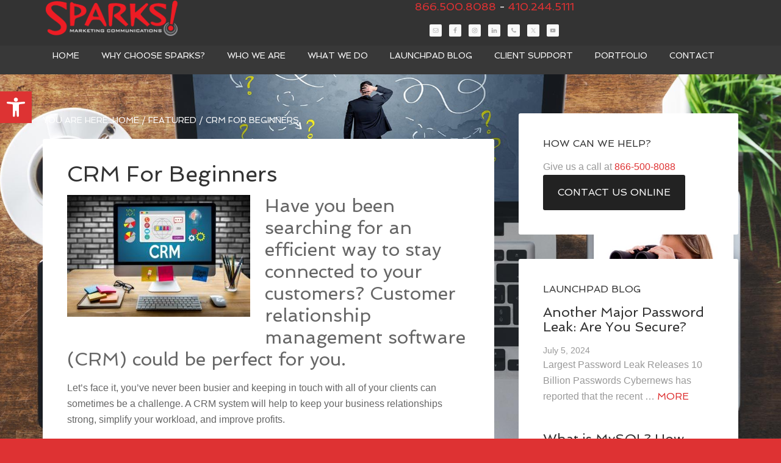

--- FILE ---
content_type: text/html; charset=UTF-8
request_url: https://www.onsparks.com/crm-for-beginners/
body_size: 22265
content:
<!-- This page is cached by the Hummingbird Performance plugin v3.18.1 - https://wordpress.org/plugins/hummingbird-performance/. --><!DOCTYPE html>
<html lang="en-US">
<head >
<meta charset="UTF-8" />
<meta name="viewport" content="width=device-width, initial-scale=1" />
<meta name='robots' content='index, follow, max-image-preview:large, max-snippet:-1, max-video-preview:-1' />

	<!-- This site is optimized with the Yoast SEO Premium plugin v24.4 (Yoast SEO v24.3) - https://yoast.com/wordpress/plugins/seo/ -->
	<title>CRM For Beginners - SPARKS! 410-244-5111</title>
	<meta name="description" content="Have you been searching for an efficient way to stay connected to your customers? Customer relationship management software (CRM) could be perfect for you." />
	<link rel="canonical" href="https://www.onsparks.com/crm-for-beginners/" />
	<meta property="og:locale" content="en_US" />
	<meta property="og:type" content="article" />
	<meta property="og:title" content="CRM For Beginners - SPARKS! 410-244-5111" />
	<meta property="og:description" content="Have you been searching for an efficient way to stay connected to your customers? Customer relationship management software (CRM) could be perfect for you." />
	<meta property="og:url" content="https://www.onsparks.com/crm-for-beginners/" />
	<meta property="og:site_name" content="SPARKS! Marketing Communications" />
	<meta property="article:publisher" content="https://www.facebook.com/sparksweb" />
	<meta property="article:published_time" content="2020-01-30T18:57:54+00:00" />
	<meta property="article:modified_time" content="2020-03-16T22:00:36+00:00" />
	<meta property="og:image" content="https://www.onsparks.com/content/wp-content/uploads/2020/03/sparks-what-is-crm.jpg" />
	<meta property="og:image:width" content="800" />
	<meta property="og:image:height" content="533" />
	<meta property="og:image:type" content="image/jpeg" />
	<meta name="author" content="SPARKS!" />
	<meta name="twitter:card" content="summary_large_image" />
	<meta name="twitter:creator" content="@sparksweb" />
	<meta name="twitter:site" content="@sparksweb" />
	<script type="application/ld+json" class="yoast-schema-graph">{"@context":"https://schema.org","@graph":[{"@type":"Article","@id":"https://www.onsparks.com/crm-for-beginners/#article","isPartOf":{"@id":"https://www.onsparks.com/crm-for-beginners/"},"author":{"name":"SPARKS!","@id":"https://www.onsparks.com/#/schema/person/a9d08b7e10d72c5c9fe01b36bf22eeef"},"headline":"CRM For Beginners","datePublished":"2020-01-30T18:57:54+00:00","dateModified":"2020-03-16T22:00:36+00:00","mainEntityOfPage":{"@id":"https://www.onsparks.com/crm-for-beginners/"},"wordCount":588,"publisher":{"@id":"https://www.onsparks.com/#organization"},"image":{"@id":"https://www.onsparks.com/crm-for-beginners/#primaryimage"},"thumbnailUrl":"https://www.onsparks.com/content/wp-content/uploads/2020/03/sparks-what-is-crm.jpg","articleSection":["Featured","Launchpad"],"inLanguage":"en-US"},{"@type":"WebPage","@id":"https://www.onsparks.com/crm-for-beginners/","url":"https://www.onsparks.com/crm-for-beginners/","name":"CRM For Beginners - SPARKS! 410-244-5111","isPartOf":{"@id":"https://www.onsparks.com/#website"},"primaryImageOfPage":{"@id":"https://www.onsparks.com/crm-for-beginners/#primaryimage"},"image":{"@id":"https://www.onsparks.com/crm-for-beginners/#primaryimage"},"thumbnailUrl":"https://www.onsparks.com/content/wp-content/uploads/2020/03/sparks-what-is-crm.jpg","datePublished":"2020-01-30T18:57:54+00:00","dateModified":"2020-03-16T22:00:36+00:00","description":"Have you been searching for an efficient way to stay connected to your customers? Customer relationship management software (CRM) could be perfect for you.","breadcrumb":{"@id":"https://www.onsparks.com/crm-for-beginners/#breadcrumb"},"inLanguage":"en-US","potentialAction":[{"@type":"ReadAction","target":["https://www.onsparks.com/crm-for-beginners/"]}]},{"@type":"ImageObject","inLanguage":"en-US","@id":"https://www.onsparks.com/crm-for-beginners/#primaryimage","url":"https://www.onsparks.com/content/wp-content/uploads/2020/03/sparks-what-is-crm.jpg","contentUrl":"https://www.onsparks.com/content/wp-content/uploads/2020/03/sparks-what-is-crm.jpg","width":800,"height":533,"caption":"What Is A CRM?"},{"@type":"BreadcrumbList","@id":"https://www.onsparks.com/crm-for-beginners/#breadcrumb","itemListElement":[{"@type":"ListItem","position":1,"name":"Home","item":"https://www.onsparks.com/"},{"@type":"ListItem","position":2,"name":"CRM For Beginners"}]},{"@type":"WebSite","@id":"https://www.onsparks.com/#website","url":"https://www.onsparks.com/","name":"SPARKS! Marketing Communications | Web Design, Social Media, Digital Marketing","description":"Digital Marketing agency in Hunt Valley, Maryland.","publisher":{"@id":"https://www.onsparks.com/#organization"},"potentialAction":[{"@type":"SearchAction","target":{"@type":"EntryPoint","urlTemplate":"https://www.onsparks.com/?s={search_term_string}"},"query-input":{"@type":"PropertyValueSpecification","valueRequired":true,"valueName":"search_term_string"}}],"inLanguage":"en-US"},{"@type":"Organization","@id":"https://www.onsparks.com/#organization","name":"SPARKS! Marketing Communications","url":"https://www.onsparks.com/","logo":{"@type":"ImageObject","inLanguage":"en-US","@id":"https://www.onsparks.com/#/schema/logo/image/","url":"https://www.onsparks.com/content/wp-content/uploads/2018/11/sparks-email-logo-200-trans.png","contentUrl":"https://www.onsparks.com/content/wp-content/uploads/2018/11/sparks-email-logo-200-trans.png","width":200,"height":65,"caption":"SPARKS! Marketing Communications"},"image":{"@id":"https://www.onsparks.com/#/schema/logo/image/"},"sameAs":["https://www.facebook.com/sparksweb","https://x.com/sparksweb","https://www.instagram.com/sparksmarketingco/","https://www.linkedin.com/company/2667463","https://www.youtube.com/user/SparksWebMediaMktg"]},{"@type":"Person","@id":"https://www.onsparks.com/#/schema/person/a9d08b7e10d72c5c9fe01b36bf22eeef","name":"SPARKS!","image":{"@type":"ImageObject","inLanguage":"en-US","@id":"https://www.onsparks.com/#/schema/person/image/","url":"https://secure.gravatar.com/avatar/5de291af600a06551b0ef80c6a9d43d650a9ad9e8e7de27eb3d396a5f5ff1736?s=96&d=mm&r=g","contentUrl":"https://secure.gravatar.com/avatar/5de291af600a06551b0ef80c6a9d43d650a9ad9e8e7de27eb3d396a5f5ff1736?s=96&d=mm&r=g","caption":"SPARKS!"}}]}</script>
	<!-- / Yoast SEO Premium plugin. -->


<link rel='dns-prefetch' href='//fonts.googleapis.com' />
<link rel='dns-prefetch' href='//fonts.gstatic.com' />
<link rel='dns-prefetch' href='//ajax.googleapis.com' />
<link rel='dns-prefetch' href='//apis.google.com' />
<link rel='dns-prefetch' href='//vimeo.com' />
<link rel='dns-prefetch' href='//youtube.com' />
<link rel='dns-prefetch' href='//www.googletagmanager.com' />
<link rel='dns-prefetch' href='//facebook.com' />
<link href='//fonts.gstatic.com' rel='preconnect' />
<link href='//cdn.google.com' rel='preconnect' />
<link href='//apis.google.com' rel='preconnect' />
<link href='//hb.wpmucdn.com' rel='preconnect' />
<link href="https://fonts.googleapis.com" rel='preconnect' />
<link rel="alternate" type="application/rss+xml" title="SPARKS! Marketing Communications &raquo; Feed" href="https://www.onsparks.com/feed/" />
		<style>
			.lazyload,
			.lazyloading {
				max-width: 100%;
			}
		</style>
		<style id='wp-img-auto-sizes-contain-inline-css' type='text/css'>
img:is([sizes=auto i],[sizes^="auto," i]){contain-intrinsic-size:3000px 1500px}
/*# sourceURL=wp-img-auto-sizes-contain-inline-css */
</style>
<link rel='stylesheet' id='gsfs_styles-css' href='https://www.onsparks.com/content/wp-content/plugins/genesis-subpage-sidebar/css/gsfs_style.css' type='text/css' media='all' />
<link rel='stylesheet' id='gsfs_styles_scroll-css' href='https://www.onsparks.com/content/wp-content/plugins/genesis-subpage-sidebar/css/gsfs_style_scroll.css' type='text/css' media='all' />
<link rel='stylesheet' id='agency-pro-theme-css' href='https://www.onsparks.com/content/wp-content/themes/sparks-pro02/style.css' type='text/css' media='all' />
<link rel='stylesheet' id='wp-block-library-css' href='https://www.onsparks.com/content/wp-includes/css/dist/block-library/style.min.css' type='text/css' media='all' />
<style id='global-styles-inline-css' type='text/css'>
:root{--wp--preset--aspect-ratio--square: 1;--wp--preset--aspect-ratio--4-3: 4/3;--wp--preset--aspect-ratio--3-4: 3/4;--wp--preset--aspect-ratio--3-2: 3/2;--wp--preset--aspect-ratio--2-3: 2/3;--wp--preset--aspect-ratio--16-9: 16/9;--wp--preset--aspect-ratio--9-16: 9/16;--wp--preset--color--black: #000000;--wp--preset--color--cyan-bluish-gray: #abb8c3;--wp--preset--color--white: #ffffff;--wp--preset--color--pale-pink: #f78da7;--wp--preset--color--vivid-red: #cf2e2e;--wp--preset--color--luminous-vivid-orange: #ff6900;--wp--preset--color--luminous-vivid-amber: #fcb900;--wp--preset--color--light-green-cyan: #7bdcb5;--wp--preset--color--vivid-green-cyan: #00d084;--wp--preset--color--pale-cyan-blue: #8ed1fc;--wp--preset--color--vivid-cyan-blue: #0693e3;--wp--preset--color--vivid-purple: #9b51e0;--wp--preset--gradient--vivid-cyan-blue-to-vivid-purple: linear-gradient(135deg,rgb(6,147,227) 0%,rgb(155,81,224) 100%);--wp--preset--gradient--light-green-cyan-to-vivid-green-cyan: linear-gradient(135deg,rgb(122,220,180) 0%,rgb(0,208,130) 100%);--wp--preset--gradient--luminous-vivid-amber-to-luminous-vivid-orange: linear-gradient(135deg,rgb(252,185,0) 0%,rgb(255,105,0) 100%);--wp--preset--gradient--luminous-vivid-orange-to-vivid-red: linear-gradient(135deg,rgb(255,105,0) 0%,rgb(207,46,46) 100%);--wp--preset--gradient--very-light-gray-to-cyan-bluish-gray: linear-gradient(135deg,rgb(238,238,238) 0%,rgb(169,184,195) 100%);--wp--preset--gradient--cool-to-warm-spectrum: linear-gradient(135deg,rgb(74,234,220) 0%,rgb(151,120,209) 20%,rgb(207,42,186) 40%,rgb(238,44,130) 60%,rgb(251,105,98) 80%,rgb(254,248,76) 100%);--wp--preset--gradient--blush-light-purple: linear-gradient(135deg,rgb(255,206,236) 0%,rgb(152,150,240) 100%);--wp--preset--gradient--blush-bordeaux: linear-gradient(135deg,rgb(254,205,165) 0%,rgb(254,45,45) 50%,rgb(107,0,62) 100%);--wp--preset--gradient--luminous-dusk: linear-gradient(135deg,rgb(255,203,112) 0%,rgb(199,81,192) 50%,rgb(65,88,208) 100%);--wp--preset--gradient--pale-ocean: linear-gradient(135deg,rgb(255,245,203) 0%,rgb(182,227,212) 50%,rgb(51,167,181) 100%);--wp--preset--gradient--electric-grass: linear-gradient(135deg,rgb(202,248,128) 0%,rgb(113,206,126) 100%);--wp--preset--gradient--midnight: linear-gradient(135deg,rgb(2,3,129) 0%,rgb(40,116,252) 100%);--wp--preset--font-size--small: 13px;--wp--preset--font-size--medium: 20px;--wp--preset--font-size--large: 36px;--wp--preset--font-size--x-large: 42px;--wp--preset--spacing--20: 0.44rem;--wp--preset--spacing--30: 0.67rem;--wp--preset--spacing--40: 1rem;--wp--preset--spacing--50: 1.5rem;--wp--preset--spacing--60: 2.25rem;--wp--preset--spacing--70: 3.38rem;--wp--preset--spacing--80: 5.06rem;--wp--preset--shadow--natural: 6px 6px 9px rgba(0, 0, 0, 0.2);--wp--preset--shadow--deep: 12px 12px 50px rgba(0, 0, 0, 0.4);--wp--preset--shadow--sharp: 6px 6px 0px rgba(0, 0, 0, 0.2);--wp--preset--shadow--outlined: 6px 6px 0px -3px rgb(255, 255, 255), 6px 6px rgb(0, 0, 0);--wp--preset--shadow--crisp: 6px 6px 0px rgb(0, 0, 0);}:where(.is-layout-flex){gap: 0.5em;}:where(.is-layout-grid){gap: 0.5em;}body .is-layout-flex{display: flex;}.is-layout-flex{flex-wrap: wrap;align-items: center;}.is-layout-flex > :is(*, div){margin: 0;}body .is-layout-grid{display: grid;}.is-layout-grid > :is(*, div){margin: 0;}:where(.wp-block-columns.is-layout-flex){gap: 2em;}:where(.wp-block-columns.is-layout-grid){gap: 2em;}:where(.wp-block-post-template.is-layout-flex){gap: 1.25em;}:where(.wp-block-post-template.is-layout-grid){gap: 1.25em;}.has-black-color{color: var(--wp--preset--color--black) !important;}.has-cyan-bluish-gray-color{color: var(--wp--preset--color--cyan-bluish-gray) !important;}.has-white-color{color: var(--wp--preset--color--white) !important;}.has-pale-pink-color{color: var(--wp--preset--color--pale-pink) !important;}.has-vivid-red-color{color: var(--wp--preset--color--vivid-red) !important;}.has-luminous-vivid-orange-color{color: var(--wp--preset--color--luminous-vivid-orange) !important;}.has-luminous-vivid-amber-color{color: var(--wp--preset--color--luminous-vivid-amber) !important;}.has-light-green-cyan-color{color: var(--wp--preset--color--light-green-cyan) !important;}.has-vivid-green-cyan-color{color: var(--wp--preset--color--vivid-green-cyan) !important;}.has-pale-cyan-blue-color{color: var(--wp--preset--color--pale-cyan-blue) !important;}.has-vivid-cyan-blue-color{color: var(--wp--preset--color--vivid-cyan-blue) !important;}.has-vivid-purple-color{color: var(--wp--preset--color--vivid-purple) !important;}.has-black-background-color{background-color: var(--wp--preset--color--black) !important;}.has-cyan-bluish-gray-background-color{background-color: var(--wp--preset--color--cyan-bluish-gray) !important;}.has-white-background-color{background-color: var(--wp--preset--color--white) !important;}.has-pale-pink-background-color{background-color: var(--wp--preset--color--pale-pink) !important;}.has-vivid-red-background-color{background-color: var(--wp--preset--color--vivid-red) !important;}.has-luminous-vivid-orange-background-color{background-color: var(--wp--preset--color--luminous-vivid-orange) !important;}.has-luminous-vivid-amber-background-color{background-color: var(--wp--preset--color--luminous-vivid-amber) !important;}.has-light-green-cyan-background-color{background-color: var(--wp--preset--color--light-green-cyan) !important;}.has-vivid-green-cyan-background-color{background-color: var(--wp--preset--color--vivid-green-cyan) !important;}.has-pale-cyan-blue-background-color{background-color: var(--wp--preset--color--pale-cyan-blue) !important;}.has-vivid-cyan-blue-background-color{background-color: var(--wp--preset--color--vivid-cyan-blue) !important;}.has-vivid-purple-background-color{background-color: var(--wp--preset--color--vivid-purple) !important;}.has-black-border-color{border-color: var(--wp--preset--color--black) !important;}.has-cyan-bluish-gray-border-color{border-color: var(--wp--preset--color--cyan-bluish-gray) !important;}.has-white-border-color{border-color: var(--wp--preset--color--white) !important;}.has-pale-pink-border-color{border-color: var(--wp--preset--color--pale-pink) !important;}.has-vivid-red-border-color{border-color: var(--wp--preset--color--vivid-red) !important;}.has-luminous-vivid-orange-border-color{border-color: var(--wp--preset--color--luminous-vivid-orange) !important;}.has-luminous-vivid-amber-border-color{border-color: var(--wp--preset--color--luminous-vivid-amber) !important;}.has-light-green-cyan-border-color{border-color: var(--wp--preset--color--light-green-cyan) !important;}.has-vivid-green-cyan-border-color{border-color: var(--wp--preset--color--vivid-green-cyan) !important;}.has-pale-cyan-blue-border-color{border-color: var(--wp--preset--color--pale-cyan-blue) !important;}.has-vivid-cyan-blue-border-color{border-color: var(--wp--preset--color--vivid-cyan-blue) !important;}.has-vivid-purple-border-color{border-color: var(--wp--preset--color--vivid-purple) !important;}.has-vivid-cyan-blue-to-vivid-purple-gradient-background{background: var(--wp--preset--gradient--vivid-cyan-blue-to-vivid-purple) !important;}.has-light-green-cyan-to-vivid-green-cyan-gradient-background{background: var(--wp--preset--gradient--light-green-cyan-to-vivid-green-cyan) !important;}.has-luminous-vivid-amber-to-luminous-vivid-orange-gradient-background{background: var(--wp--preset--gradient--luminous-vivid-amber-to-luminous-vivid-orange) !important;}.has-luminous-vivid-orange-to-vivid-red-gradient-background{background: var(--wp--preset--gradient--luminous-vivid-orange-to-vivid-red) !important;}.has-very-light-gray-to-cyan-bluish-gray-gradient-background{background: var(--wp--preset--gradient--very-light-gray-to-cyan-bluish-gray) !important;}.has-cool-to-warm-spectrum-gradient-background{background: var(--wp--preset--gradient--cool-to-warm-spectrum) !important;}.has-blush-light-purple-gradient-background{background: var(--wp--preset--gradient--blush-light-purple) !important;}.has-blush-bordeaux-gradient-background{background: var(--wp--preset--gradient--blush-bordeaux) !important;}.has-luminous-dusk-gradient-background{background: var(--wp--preset--gradient--luminous-dusk) !important;}.has-pale-ocean-gradient-background{background: var(--wp--preset--gradient--pale-ocean) !important;}.has-electric-grass-gradient-background{background: var(--wp--preset--gradient--electric-grass) !important;}.has-midnight-gradient-background{background: var(--wp--preset--gradient--midnight) !important;}.has-small-font-size{font-size: var(--wp--preset--font-size--small) !important;}.has-medium-font-size{font-size: var(--wp--preset--font-size--medium) !important;}.has-large-font-size{font-size: var(--wp--preset--font-size--large) !important;}.has-x-large-font-size{font-size: var(--wp--preset--font-size--x-large) !important;}
/*# sourceURL=global-styles-inline-css */
</style>

<style id='classic-theme-styles-inline-css' type='text/css'>
/*! This file is auto-generated */
.wp-block-button__link{color:#fff;background-color:#32373c;border-radius:9999px;box-shadow:none;text-decoration:none;padding:calc(.667em + 2px) calc(1.333em + 2px);font-size:1.125em}.wp-block-file__button{background:#32373c;color:#fff;text-decoration:none}
/*# sourceURL=/wp-includes/css/classic-themes.min.css */
</style>
<link rel='stylesheet' id='cff-css' href='https://www.onsparks.com/content/wp-content/plugins/custom-facebook-feed-pro/assets/css/cff-style.min.css' type='text/css' media='all' />
<link rel='stylesheet' id='dashicons-css' href='https://www.onsparks.com/content/wp-includes/css/dashicons.min.css' type='text/css' media='all' />
<link rel='stylesheet' id='google-fonts-css' href='//fonts.googleapis.com/css?family=EB+Garamond%7CSpinnaker&#038;ver=3.1.2' type='text/css' media='all' />
<link rel='stylesheet' id='simple-social-icons-font-css' href='https://www.onsparks.com/content/wp-content/plugins/simple-social-icons/css/style.css' type='text/css' media='all' />
<link rel='stylesheet' id='pojo-a11y-css' href='https://www.onsparks.com/content/wp-content/plugins/pojo-accessibility/assets/css/style.min.css' type='text/css' media='all' />
<script type="text/javascript" src="https://www.onsparks.com/content/wp-includes/js/jquery/jquery.min.js" id="jquery-core-js"></script>
<script type="text/javascript" src="https://www.onsparks.com/content/wp-includes/js/jquery/jquery-migrate.min.js" id="jquery-migrate-js"></script>
<script type="text/javascript" src="https://www.onsparks.com/content/wp-content/themes/sparks-pro02/js/responsive-menu.js" id="agency-responsive-menu-js"></script>
<script type="text/javascript" src="https://www.onsparks.com/content/wp-content/themes/sparks-pro02/js/backstretch.js" id="agency-pro-backstretch-js"></script>
<script type="text/javascript" id="agency-pro-backstretch-set-js-extra">
/* <![CDATA[ */
var BackStretchImg = {"src":"https://www.onsparks.com/content/wp-content/uploads/2016/12/website-background-2016.jpg"};
//# sourceURL=agency-pro-backstretch-set-js-extra
/* ]]> */
</script>
<script type="text/javascript" src="https://www.onsparks.com/content/wp-content/themes/sparks-pro02/js/backstretch-set.js" id="agency-pro-backstretch-set-js"></script>
<script type="text/javascript" id="beehive-gtm-frontend-header-js-after">
/* <![CDATA[ */
var dataLayer = [];
(function(w,d,s,l,i){w[l]=w[l]||[];w[l].push({'gtm.start':
			new Date().getTime(),event:'gtm.js'});var f=d.getElementsByTagName(s)[0],
			j=d.createElement(s),dl=l!='dataLayer'?'&l='+l:'';j.async=true;j.src=
			'https://www.googletagmanager.com/gtm.js?id='+i+dl;f.parentNode.insertBefore(j,f);
			})(window,document,'script','dataLayer','GTM-56ZRHX9');
//# sourceURL=beehive-gtm-frontend-header-js-after
/* ]]> */
</script>
<!-- Custom Facebook Feed JS vars -->
<script type="text/javascript">
var cffsiteurl = "https://www.onsparks.com/content/wp-content/plugins";
var cffajaxurl = "https://www.onsparks.com/content/wp-admin/admin-ajax.php";


var cfflinkhashtags = "true";
</script>
<script type="text/javascript">if ( window._agmMaps === undefined ) { _agmMaps = []; }</script>		<script>
			document.documentElement.className = document.documentElement.className.replace('no-js', 'js');
		</script>
				<style>
			.no-js img.lazyload {
				display: none;
			}

			figure.wp-block-image img.lazyloading {
				min-width: 150px;
			}

			.lazyload,
			.lazyloading {
				--smush-placeholder-width: 100px;
				--smush-placeholder-aspect-ratio: 1/1;
				width: var(--smush-image-width, var(--smush-placeholder-width)) !important;
				aspect-ratio: var(--smush-image-aspect-ratio, var(--smush-placeholder-aspect-ratio)) !important;
			}

						.lazyload, .lazyloading {
				opacity: 0;
			}

			.lazyloaded {
				opacity: 1;
				transition: opacity 400ms;
				transition-delay: 0ms;
			}

					</style>
		<!-- Start of HubSpot Embed Code -->
<script type="text/javascript" id="hs-script-loader" async defer src="//js.hs-scripts.com/4228067.js"></script>
<!-- End of HubSpot Embed Code --><style type="text/css">.site-title a { background: url(https://www.onsparks.com/content/wp-content/uploads/2015/01/cropped-sparks-300x66.png) no-repeat !important; }</style>
					<!-- Google Analytics tracking code output by Beehive Analytics Pro -->
						<script async src="https://www.googletagmanager.com/gtag/js?id=G-NPYDFTJX0X&l=beehiveDataLayer"></script>
		<script>
						window.beehiveDataLayer = window.beehiveDataLayer || [];
			function beehive_ga() {beehiveDataLayer.push(arguments);}
			beehive_ga('js', new Date())
						beehive_ga('config', 'G-NPYDFTJX0X', {
				'anonymize_ip': false,
				'allow_google_signals': false,
			})
					</script>
		<style type="text/css">
#pojo-a11y-toolbar .pojo-a11y-toolbar-toggle a{ background-color: #dd3333;	color: #ffffff;}
#pojo-a11y-toolbar .pojo-a11y-toolbar-overlay, #pojo-a11y-toolbar .pojo-a11y-toolbar-overlay ul.pojo-a11y-toolbar-items.pojo-a11y-links{ border-color: #dd3333;}
body.pojo-a11y-focusable a:focus{ outline-style: solid !important;	outline-width: 1px !important;	outline-color: #FF0000 !important;}
#pojo-a11y-toolbar{ top: 150px !important;}
#pojo-a11y-toolbar .pojo-a11y-toolbar-overlay{ background-color: #ffffff;}
#pojo-a11y-toolbar .pojo-a11y-toolbar-overlay ul.pojo-a11y-toolbar-items li.pojo-a11y-toolbar-item a, #pojo-a11y-toolbar .pojo-a11y-toolbar-overlay p.pojo-a11y-toolbar-title{ color: #333333;}
#pojo-a11y-toolbar .pojo-a11y-toolbar-overlay ul.pojo-a11y-toolbar-items li.pojo-a11y-toolbar-item a.active{ background-color: #dd3333;	color: #ffffff;}
@media (max-width: 767px) { #pojo-a11y-toolbar { top: 50px !important; } }</style><!-- Google tag (gtag.js) -->
<script async src="https://www.googletagmanager.com/gtag/js?id=AW-16921228843"></script>
<script>
  window.dataLayer = window.dataLayer || [];
  function gtag(){dataLayer.push(arguments);}
  gtag('js', new Date());

  gtag('config', 'AW-16921228843');
</script><link rel="icon" href="https://www.onsparks.com/content/wp-content/uploads/2016/12/cropped-icon3-32x32.png" sizes="32x32" />
<link rel="icon" href="https://www.onsparks.com/content/wp-content/uploads/2016/12/cropped-icon3-192x192.png" sizes="192x192" />
<link rel="apple-touch-icon" href="https://www.onsparks.com/content/wp-content/uploads/2016/12/cropped-icon3-180x180.png" />
<meta name="msapplication-TileImage" content="https://www.onsparks.com/content/wp-content/uploads/2016/12/cropped-icon3-270x270.png" />
		<style type="text/css" id="wp-custom-css">
			.gform_wrapper input:not([type=radio]):not([type=checkbox]):not([type=submit]):not([type=button]):not([type=image]):not([type=file]) {
    color: #000000;
}		</style>
		</head>
<body class="wp-singular post-template-default single single-post postid-24119 single-format-standard wp-theme-genesis wp-child-theme-sparks-pro02 custom-header header-image content-sidebar genesis-breadcrumbs-visible genesis-footer-widgets-visible agency-pro-red">		<noscript>
			<iframe data-src="https://www.googletagmanager.com/ns.html?id=GTM-56ZRHX9" height="0" width="0" style="display:none;visibility:hidden" src="[data-uri]" class="lazyload" data-load-mode="1"></iframe>
		</noscript>
		<header class="site-header"><div class="wrap"><div class="title-area"><p class="site-title"><a href="https://www.onsparks.com/">SPARKS! Marketing Communications</a></p></div><div class="widget-area header-widget-area"><section id="text-25" class="widget widget_text"><div class="widget-wrap">			<div class="textwidget"><div align="center"><h3 style="font-size:18px; color:#ffffff;"><a href="tel:866-500-8088">866.500.8088</a> - <a href="tel:410-244-5111">410.244.5111</a></h3>
</div></div>
		</div></section>
<section id="simple-social-icons-2" class="widget simple-social-icons"><div class="widget-wrap"><ul class="aligncenter"><li class="ssi-email"><a href="/contact/" target="_blank" rel="noopener noreferrer"><svg role="img" class="social-email" aria-labelledby="social-email-2"><title id="social-email-2">Email</title><use xlink:href="https://www.onsparks.com/content/wp-content/plugins/simple-social-icons/symbol-defs.svg#social-email"></use></svg></a></li><li class="ssi-facebook"><a href="https://facebook.com/sparksweb" target="_blank" rel="noopener noreferrer"><svg role="img" class="social-facebook" aria-labelledby="social-facebook-2"><title id="social-facebook-2">Facebook</title><use xlink:href="https://www.onsparks.com/content/wp-content/plugins/simple-social-icons/symbol-defs.svg#social-facebook"></use></svg></a></li><li class="ssi-instagram"><a href="https://www.instagram.com/sparksmarketingco/" target="_blank" rel="noopener noreferrer"><svg role="img" class="social-instagram" aria-labelledby="social-instagram-2"><title id="social-instagram-2">Instagram</title><use xlink:href="https://www.onsparks.com/content/wp-content/plugins/simple-social-icons/symbol-defs.svg#social-instagram"></use></svg></a></li><li class="ssi-linkedin"><a href="https://www.linkedin.com/company/2667463" target="_blank" rel="noopener noreferrer"><svg role="img" class="social-linkedin" aria-labelledby="social-linkedin-2"><title id="social-linkedin-2">LinkedIn</title><use xlink:href="https://www.onsparks.com/content/wp-content/plugins/simple-social-icons/symbol-defs.svg#social-linkedin"></use></svg></a></li><li class="ssi-phone"><a href="tel:t&#101;&#108;&#058;+&#049;-&#056;&#054;&#054;-5&#048;&#048;&#045;8088" target="_blank" rel="noopener noreferrer"><svg role="img" class="social-phone" aria-labelledby="social-phone-2"><title id="social-phone-2">Phone</title><use xlink:href="https://www.onsparks.com/content/wp-content/plugins/simple-social-icons/symbol-defs.svg#social-phone"></use></svg></a></li><li class="ssi-twitter"><a href="https://twitter.com/sparksweb" target="_blank" rel="noopener noreferrer"><svg role="img" class="social-twitter" aria-labelledby="social-twitter-2"><title id="social-twitter-2">Twitter</title><use xlink:href="https://www.onsparks.com/content/wp-content/plugins/simple-social-icons/symbol-defs.svg#social-twitter"></use></svg></a></li><li class="ssi-youtube"><a href="https://www.youtube.com/user/SparksWebMediaMktg" target="_blank" rel="noopener noreferrer"><svg role="img" class="social-youtube" aria-labelledby="social-youtube-2"><title id="social-youtube-2">YouTube</title><use xlink:href="https://www.onsparks.com/content/wp-content/plugins/simple-social-icons/symbol-defs.svg#social-youtube"></use></svg></a></li></ul></div></section>
<section id="text-45" class="widget widget_text"><div class="widget-wrap">			<div class="textwidget"></div>
		</div></section>
</div></div></header><div class="site-container"><nav class="nav-primary" aria-label="Main"><div class="wrap"><ul id="menu-sparks_menu" class="menu genesis-nav-menu menu-primary"><li id="menu-item-8120" class="menu-item menu-item-type-custom menu-item-object-custom menu-item-8120"><a href="/" title="SPARKS! Marketing Communications"><span >HOME</span></a></li>
<li id="menu-item-8119" class="menu-item menu-item-type-post_type menu-item-object-page menu-item-8119"><a href="https://www.onsparks.com/sparks-marketing-communications/" title="SPARKS! Marketing and Communications Agency"><span >WHY CHOOSE SPARKS?</span></a></li>
<li id="menu-item-8126" class="menu-item menu-item-type-post_type menu-item-object-page menu-item-has-children menu-item-8126"><a href="https://www.onsparks.com/leadership/" title="SPARKS! Baltimore Maryland"><span >WHO WE ARE</span></a>
<ul class="sub-menu">
	<li id="menu-item-30489" class="menu-item menu-item-type-post_type menu-item-object-page menu-item-has-children menu-item-30489"><a href="https://www.onsparks.com/leadership/" title="SPARKS! Leadership"><span >Leadership</span></a>
	<ul class="sub-menu">
		<li id="menu-item-8551" class="menu-item menu-item-type-post_type menu-item-object-page menu-item-8551"><a href="https://www.onsparks.com/leadership/greg-pierce/"><span >Greg Pierce</span></a></li>
		<li id="menu-item-8553" class="menu-item menu-item-type-post_type menu-item-object-page menu-item-8553"><a href="https://www.onsparks.com/leadership/julie-smith/"><span >Julie Smith</span></a></li>
		<li id="menu-item-11225" class="menu-item menu-item-type-post_type menu-item-object-page menu-item-11225"><a href="https://www.onsparks.com/leadership/lauren-powderly/"><span >Lauren P. Powderly, CDMP</span></a></li>
	</ul>
</li>
</ul>
</li>
<li id="menu-item-8052" class="menu-item menu-item-type-post_type menu-item-object-page menu-item-has-children menu-item-8052"><a href="https://www.onsparks.com/digital-marketing/" title="SPARKS! Web Social Media Marketing Services"><span >WHAT WE DO</span></a>
<ul class="sub-menu">
	<li id="menu-item-8056" class="menu-item menu-item-type-post_type menu-item-object-page menu-item-8056"><a href="https://www.onsparks.com/web-design-development/"><span >Web Design and Development</span></a></li>
	<li id="menu-item-8351" class="menu-item menu-item-type-post_type menu-item-object-page menu-item-8351"><a href="https://www.onsparks.com/seo-and-internet-marketing/"><span >SEO and Internet Marketing</span></a></li>
	<li id="menu-item-8055" class="menu-item menu-item-type-post_type menu-item-object-page menu-item-8055"><a href="https://www.onsparks.com/social-media-marketing/"><span >Social Media Marketing</span></a></li>
	<li id="menu-item-30490" class="menu-item menu-item-type-post_type menu-item-object-page menu-item-30490"><a href="https://www.onsparks.com/creative-graphic-design/"><span >Creative &#038; Graphic Design</span></a></li>
	<li id="menu-item-8585" class="menu-item menu-item-type-post_type menu-item-object-page menu-item-8585"><a href="https://www.onsparks.com/association-membership-websites/"><span >Association Membership Websites</span></a></li>
	<li id="menu-item-12282" class="menu-item menu-item-type-post_type menu-item-object-page menu-item-12282"><a href="https://www.onsparks.com/av-rentals/"><span >AV Projector Sound Rentals</span></a></li>
</ul>
</li>
<li id="menu-item-10243" class="menu-item menu-item-type-post_type menu-item-object-page menu-item-10243"><a href="https://www.onsparks.com/launchpad/" title="SPARKS! Launchpad Blog"><span >LAUNCHPAD BLOG</span></a></li>
<li id="menu-item-11664" class="menu-item menu-item-type-custom menu-item-object-custom menu-item-has-children menu-item-11664"><a href="https://www.onsparks.com/client-support/"><span >CLIENT SUPPORT</span></a>
<ul class="sub-menu">
	<li id="menu-item-11666" class="menu-item menu-item-type-custom menu-item-object-custom menu-item-11666"><a href="https://www.onsparks.com/client-support/manage-your-domain/"><span >Manage Your Domain</span></a></li>
	<li id="menu-item-11665" class="menu-item menu-item-type-custom menu-item-object-custom menu-item-11665"><a href="https://www.onsparks.com/client-support/payments/"><span >Payments</span></a></li>
</ul>
</li>
<li id="menu-item-8458" class="menu-item menu-item-type-post_type menu-item-object-page menu-item-8458"><a href="https://www.onsparks.com/portfolio/" title="SPARKS! Portfolio"><span >PORTFOLIO</span></a></li>
<li id="menu-item-11663" class="menu-item menu-item-type-custom menu-item-object-custom menu-item-has-children menu-item-11663"><a href="https://www.onsparks.com/contact/"><span >CONTACT</span></a>
<ul class="sub-menu">
	<li id="menu-item-30785" class="menu-item menu-item-type-post_type menu-item-object-page menu-item-30785"><a href="https://www.onsparks.com/schedule-appointment/"><span >Schedule An Appointment</span></a></li>
	<li id="menu-item-11117" class="menu-item menu-item-type-post_type menu-item-object-page menu-item-11117"><a href="https://www.onsparks.com/employment/"><span >Employment</span></a></li>
</ul>
</li>
</ul></div></nav><div class="site-inner"><div class="content-sidebar-wrap"><main class="content"><div class="breadcrumb">You are here: <span class="breadcrumb-link-wrap"><a class="breadcrumb-link" href="https://www.onsparks.com/"><span class="breadcrumb-link-text-wrap">Home</span></a><meta ></span> <span aria-label="breadcrumb separator">/</span> <span class="breadcrumb-link-wrap"><a class="breadcrumb-link" href="https://www.onsparks.com/category/featured/"><span class="breadcrumb-link-text-wrap">Featured</span></a><meta ></span> <span aria-label="breadcrumb separator">/</span> CRM For Beginners</div><article class="post-24119 post type-post status-publish format-standard has-post-thumbnail category-featured category-launchpad entry" aria-label="CRM For Beginners"><header class="entry-header"><h1 class="entry-title">CRM For Beginners</h1>
</header><div class="entry-content"><h2><img decoding="async" class="alignleft size-medium wp-image-24120 lazyload" data-src="/content/wp-content/uploads/2020/03/sparks-what-is-crm-300x200.jpg" alt="What Is A CRM?" width="300" height="200" data-srcset="https://www.onsparks.com/content/wp-content/uploads/2020/03/sparks-what-is-crm-300x200.jpg 300w, https://www.onsparks.com/content/wp-content/uploads/2020/03/sparks-what-is-crm-768x512.jpg 768w, https://www.onsparks.com/content/wp-content/uploads/2020/03/sparks-what-is-crm.jpg 800w" data-sizes="(max-width: 300px) 100vw, 300px" src="[data-uri]" style="--smush-placeholder-width: 300px; --smush-placeholder-aspect-ratio: 300/200;" />Have you been searching for an efficient way to stay connected to your customers? Customer relationship management software (CRM) could be perfect for you.</h2>
<p>Let’s face it, you’ve never been busier and keeping in touch with all of your clients can sometimes be a challenge. A CRM system will help to keep your business relationships strong, simplify your workload, and improve profits.</p>
<p>Put simply, a CRM system is a <a href="https://www.salesforce.com/crm/what-is-crm/" target="_blank" rel="noopener noreferrer">tool that assists</a> with contact management, sales management, and productivity. By allowing you to solidify those individual relationships that may have been losing traction due to your hectic day-to-day schedule, CRM software can do wonders for your business.</p>
<p><strong>Types of CRM Software</strong></p>
<p>Even if you’ve made the decision to utilize CRM tools, it can be overwhelming trying to learn about them and decide which ones are right for your company. To start, there are <a href="https://zapier.com/learn/crm/what-is-a-crm/" target="_blank" rel="noopener noreferrer">four main types</a> of CRM software. Conversation CRM apps focus on simplifying emails and phone calls with customers, Leads and Deals CRM helps you to keep track of and close your promising leads with future clients, Contract CRM keeps track of contract details, and Marketing CRM helps you to automate workflow.</p>
<p>Even after you’ve decided on the kind of CRM tools you want your business to use, it can be tricky to figure out which specific software is best for you. Make sure to do some research on the <a href="https://zapier.com/learn/crm/best-crm-app/#leads-deals" target="_blank" rel="noopener noreferrer">best CRM software</a> available and try to pinpoint what would most enhance your own unique business.</p>
<p><strong>Don’t Fall Behind</strong></p>
<p>Not taking advance of CRM means more time dedicated to doing tasks that could otherwise be simple and streamlined, which leads to less productivity and a loss of profits. CRM software will help you have more time for everything, so your business can grow and you don’t get bogged down in the details. Let your CRM tools collect and make sense of the data, so you can get to using it in the most effective ways possible.</p>
<p><strong>What Does CRM Do, Exactly?</strong></p>
<p>CRM systems automatically pull in <a href="https://www.salesforce.com/crm/what-is-crm/" target="_blank" rel="noopener noreferrer">vital customer information</a>, such as their website, email, phone number, and social media data across multiple sources and channels. But they take it a step further, generating reports on the company’s recent activity, and even storing a client’s personal communication preferences. Automated administrative tasks are another feature of typical CRM tools. Simply put, CRM makes life easier for both you and your customer.</p>
<p><strong>Sounds Great, But How Much Will It Cost?</strong></p>
<p>The price of CRM apps varies, which is another reason it’s important to do thorough research before you make a final decision on which to use. There’s a great deal of <a href="https://zapier.com/blog/best-free-crm/" target="_blank" rel="noopener noreferrer">free CRM software</a> available, while others typically cost somewhere between <a href="https://zapier.com/learn/crm/what-is-a-crm/">$5-$75</a> per user per month. Marketing Automation CRM apps will cost you the most, as those can go for $100/month per user.</p>
<p>As the decade comes to a close, keeping your business ahead of the curve might feel more challenging than ever. Technology and the ways that it impacts business is changing at a breakneck speed and it can be hard to keep up. At SPARKS!, we have the tools to help you grow and successfully reach your audience. Give us a call today at <a href="tel:410-244-5111">(410) 244-5111</a> to discuss your digital marketing needs!</p>
<p>&nbsp;</p>
<p>**We&#8217;re not endorsing any particular platform (they ain&#8217;t paying us for that!).  Just passing along the info so do your own homework for the solution that is right for you.</p>
</div><footer class="entry-footer"></footer></article></main><aside class="sidebar sidebar-primary widget-area" role="complementary" aria-label="Primary Sidebar"><section id="custom_html-9" class="widget_text widget widget_custom_html"><div class="widget_text widget-wrap"><h4 class="widget-title widgettitle">How Can We Help?</h4>
<div class="textwidget custom-html-widget">Give us a call at <a href="tel:866-500-8088">866-500-8088</a>

<a href="/contact/" class="button">Contact Us Online</a></div></div></section>
<section id="featured-post-4" class="widget featured-content featuredpost"><div class="widget-wrap"><h4 class="widget-title widgettitle">Launchpad Blog</h4>
<article class="post-31164 post type-post status-publish format-standard has-post-thumbnail category-featured category-online-security tag-internet-security tag-online-security tag-password-management entry" aria-label="Another Major Password Leak: Are You Secure?"><header class="entry-header"><h2 class="entry-title"><a href="https://www.onsparks.com/password-leak-are-you-secure/">Another Major Password Leak: Are You Secure?</a></h2><p class="entry-meta"><time class="entry-time">July 5, 2024</time></p></header><div class="entry-content"><p>Largest Password Leak Releases 10 Billion Passwords
Cybernews has reported that the recent &#x02026; <a href="https://www.onsparks.com/password-leak-are-you-secure/" class="more-link">MORE</a></p></div></article><article class="post-31166 post type-post status-publish format-standard has-post-thumbnail category-featured category-launchpad category-web tag-mysql tag-wordpress entry" aria-label="What is MySQL? How Databases Make WordPress Work"><header class="entry-header"><h2 class="entry-title"><a href="https://www.onsparks.com/what-is-mysql/">What is MySQL? How Databases Make WordPress Work</a></h2><p class="entry-meta"><time class="entry-time">April 10, 2024</time></p></header><div class="entry-content"><p>At SPARKS!, we are often asked about the inner workings of  websites. Like, "What is MySql?", for &#x02026; <a href="https://www.onsparks.com/what-is-mysql/" class="more-link">MORE</a></p></div></article><article class="post-31062 post type-post status-publish format-standard has-post-thumbnail category-email-marketing category-featured category-online-security tag-email-marketing tag-internet-security entry" aria-label="DKIM and Email Authentication"><header class="entry-header"><h2 class="entry-title"><a href="https://www.onsparks.com/dkim-and-email-authentication/">DKIM and Email Authentication</a></h2><p class="entry-meta"><time class="entry-time">March 20, 2024</time></p></header><div class="entry-content"><p>A lot of folks have reached out to us lately about email deliverability issues with major providers &#x02026; <a href="https://www.onsparks.com/dkim-and-email-authentication/" class="more-link">MORE</a></p></div></article></div></section>
<section id="search-2" class="widget widget_search"><div class="widget-wrap"><h4 class="widget-title widgettitle">Search SPARKS!</h4>
<form class="search-form" method="get" action="https://www.onsparks.com/" role="search"><input class="search-form-input" type="search" name="s" id="searchform-1" placeholder="Search this website"><input class="search-form-submit" type="submit" value="Search"><meta content="https://www.onsparks.com/?s={s}"></form></div></section>
</aside></div></div><div class="footer-widgets"><div class="wrap"><div class="widget-area footer-widgets-1 footer-widget-area"><section id="text-46" class="widget widget_text"><div class="widget-wrap"><h4 class="widget-title widgettitle">FOLLOW</h4>
			<div class="textwidget"><div class="cff-wrapper"><div class="cff-wrapper-ctn  cff-wrapper-fixed-height" style="height:300px; "><div id="cff" data-char="400" class="cff cff-theme-default_theme  cff-mob-cols-1 cff-tab-cols-1  cff-fixed-height cff-thumb-layout cff-timeline-feed cff-all-reviews cff-nojs  cff-lightbox cff-lb" style="width:100%; " data-fb-text="View on Facebook" data-offset="" data-media-side="left" data-own-token="true" data-grid-pag="cursor" data-restricted="true" data-lb-comments="true" data-pag-num="2" data-cff-shortcode="{&quot;feed&quot;: &quot;2&quot;}" data-postid="24119" data-locatornonce="d89c1b76ee" data-cff-theme="default_theme" ><svg width="24px" height="24px" version="1.1" xmlns="http://www.w3.org/2000/svg" xmlns:xlink="http://www.w3.org/1999/xlink" class="cff-screenreader" role="img" aria-labelledby="metaSVGid metaSVGdesc"><title id="metaSVGid">Comments Box SVG icons</title><desc id="metaSVGdesc">Used for the like, share, comment, and reaction icons</desc><defs><linearGradient id="angryGrad" x1="0" x2="0" y1="0" y2="1"><stop offset="0%" stop-color="#f9ae9e" /><stop offset="70%" stop-color="#ffe7a4" /></linearGradient><linearGradient id="likeGrad"><stop offset="25%" stop-color="rgba(0,0,0,0.05)" /><stop offset="26%" stop-color="rgba(255,255,255,0.7)" /></linearGradient><linearGradient id="likeGradHover"><stop offset="25%" stop-color="#a3caff" /><stop offset="26%" stop-color="#fff" /></linearGradient><linearGradient id="likeGradDark"><stop offset="25%" stop-color="rgba(255,255,255,0.5)" /><stop offset="26%" stop-color="rgba(255,255,255,0.7)" /></linearGradient></defs></svg>	<h3 class="cff-header " >
		<svg  style="font-size:28px;"  aria-hidden="true" focusable="false" data-prefix="fab" data-icon="facebook-square" role="img" xmlns="http://www.w3.org/2000/svg" viewBox="0 0 448 512" class="svg-inline--fa fa-facebook-square fa-w-14 "><path fill="currentColor" d="M400 32H48A48 48 0 0 0 0 80v352a48 48 0 0 0 48 48h137.25V327.69h-63V256h63v-54.64c0-62.15 37-96.48 93.67-96.48 27.14 0 55.52 4.84 55.52 4.84v61h-31.27c-30.81 0-40.42 19.12-40.42 38.73V256h68.78l-11 71.69h-57.78V480H400a48 48 0 0 0 48-48V80a48 48 0 0 0-48-48z"></path></svg>		<span class="cff-header-text">Facebook Posts</span>
	</h3>
	<div class="cff-posts-wrap"><div class="cff-item cff-photo-post cff-box cff-shadow author-sparks-marketing-communications cff-127766087246609 cff-new" id="cff_127766087246609_1473120378147473" data-page-id="127766087246609" data-cff-timestamp="1767279656" data-object-id="1473120301480814" data-cff-from="127766087246609" style="z-index: 11;background-color: #FFFFFF; border-radius: 2px; "><div class="cff-text-wrapper"><p  class="cff-post-text">
	<span class="cff-text" data-color="">A new year brings new opportunities to reimagine your brand, refine your message, and reconnect with your audience.<br /><br />SPARKS! is here to help you turn big ideas into meaningful results in 2026.<br /><br />Wishing you a bright and successful New Year! 	</span>
	<span class="cff-expand">... <a href="#" ><span class="cff-more">See More</span><span class="cff-less">See Less</span></a></span>
</p>
<div class="cff-date  cff-date-below" >
	 1 week ago </div></div><div class="cff-media-wrap"><div class="cff-photo nofancybox"  data-cff-page-name="Sparks Marketing Communications" data-cff-post-time="1 week ago" data-img-src-set="[{&quot;130&quot;:&quot;https:\/\/scontent-lga3-2.xx.fbcdn.net\/v\/t39.30808-6\/609082801_1473120308147480_4390190263783125867_n.jpg?stp=dst-jpg_s130x130_tt6&amp;_nc_cat=109&amp;ccb=1-7&amp;_nc_sid=127cfc&amp;_nc_ohc=xjEtgd6ovv8Q7kNvwGjkxyp&amp;_nc_oc=Adn1SrynbVWN0EO6I4VOXhKNUOkY4g5_OMqGnzXj7tsMQE0Vof9eEohOcO4YrYXfC-A&amp;_nc_zt=23&amp;_nc_ht=scontent-lga3-2.xx&amp;edm=AKIiGfEEAAAA&amp;_nc_gid=8UAcxozztGSYwxtzt1ArhQ&amp;_nc_tpa=Q5bMBQEI7hWWrsHqdQGwsxukAkuXnc3lbt71Z4pzeAncN6mQP_LouSBrzNK0PetuJdZOCDo3SNedZZSF0Q&amp;oh=00_AfpWYfIuscVYYow0Oe0OchnFlCPr4bfL9L7PTDafsgdCuw&amp;oe=6965C67D&quot;,&quot;720&quot;:&quot;https:\/\/scontent-lga3-2.xx.fbcdn.net\/v\/t39.30808-6\/609082801_1473120308147480_4390190263783125867_n.jpg?stp=dst-jpg_s720x720_tt6&amp;_nc_cat=109&amp;ccb=1-7&amp;_nc_sid=127cfc&amp;_nc_ohc=xjEtgd6ovv8Q7kNvwGjkxyp&amp;_nc_oc=Adn1SrynbVWN0EO6I4VOXhKNUOkY4g5_OMqGnzXj7tsMQE0Vof9eEohOcO4YrYXfC-A&amp;_nc_zt=23&amp;_nc_ht=scontent-lga3-2.xx&amp;edm=AKIiGfEEAAAA&amp;_nc_gid=8UAcxozztGSYwxtzt1ArhQ&amp;_nc_tpa=Q5bMBQHAH3d9frspsq1EcKy-emTqudNk5eKzm9p9MAWRb55PBVw37yosxLw0U2ycGjecpTbPkCi8Uz4jJg&amp;oh=00_AfqSMLI8-duRV7Vt97UhJci862FDoftyFPBCqlz8ohMJlQ&amp;oe=6965C67D&quot;}]" href="https://www.facebook.com/photo.php?fbid=1473120301480814&amp;set=a.726339876158864&amp;type=3" target="_blank" rel="nofollow noopener"><img decoding="async" data-src="https://scontent-lga3-2.xx.fbcdn.net/v/t39.30808-6/609082801_1473120308147480_4390190263783125867_n.jpg?stp=dst-jpg_s720x720_tt6&_nc_cat=109&ccb=1-7&_nc_sid=127cfc&_nc_ohc=xjEtgd6ovv8Q7kNvwGjkxyp&_nc_oc=Adn1SrynbVWN0EO6I4VOXhKNUOkY4g5_OMqGnzXj7tsMQE0Vof9eEohOcO4YrYXfC-A&_nc_zt=23&_nc_ht=scontent-lga3-2.xx&edm=AKIiGfEEAAAA&_nc_gid=8UAcxozztGSYwxtzt1ArhQ&_nc_tpa=Q5bMBQHAH3d9frspsq1EcKy-emTqudNk5eKzm9p9MAWRb55PBVw37yosxLw0U2ycGjecpTbPkCi8Uz4jJg&oh=00_AfqSMLI8-duRV7Vt97UhJci862FDoftyFPBCqlz8ohMJlQ&oe=6965C67D" data-orig-source="https://scontent-lga3-2.xx.fbcdn.net/v/t39.30808-6/609082801_1473120308147480_4390190263783125867_n.jpg?stp=dst-jpg_s720x720_tt6&_nc_cat=109&ccb=1-7&_nc_sid=127cfc&_nc_ohc=xjEtgd6ovv8Q7kNvwGjkxyp&_nc_oc=Adn1SrynbVWN0EO6I4VOXhKNUOkY4g5_OMqGnzXj7tsMQE0Vof9eEohOcO4YrYXfC-A&_nc_zt=23&_nc_ht=scontent-lga3-2.xx&edm=AKIiGfEEAAAA&_nc_gid=8UAcxozztGSYwxtzt1ArhQ&_nc_tpa=Q5bMBQHAH3d9frspsq1EcKy-emTqudNk5eKzm9p9MAWRb55PBVw37yosxLw0U2ycGjecpTbPkCi8Uz4jJg&oh=00_AfqSMLI8-duRV7Vt97UhJci862FDoftyFPBCqlz8ohMJlQ&oe=6965C67D" alt="A new year brings ne" data-querystring="stp=dst-jpg_s720x720_tt6&_nc_cat=109&ccb=1-7&_nc_sid=127cfc&_nc_ohc=xjEtgd6ovv8Q7kNvwGjkxyp&_nc_oc=Adn1SrynbVWN0EO6I4VOXhKNUOkY4g5_OMqGnzXj7tsMQE0Vof9eEohOcO4YrYXfC-A&_nc_zt=23&_nc_ht=scontent-lga3-2.xx&edm=AKIiGfEEAAAA&_nc_gid=8UAcxozztGSYwxtzt1ArhQ&_nc_tpa=Q5bMBQHAH3d9frspsq1EcKy-emTqudNk5eKzm9p9MAWRb55PBVw37yosxLw0U2ycGjecpTbPkCi8Uz4jJg&oh=00_AfqSMLI8-duRV7Vt97UhJci862FDoftyFPBCqlz8ohMJlQ&oe=6965C67D" data-ratio="1200" class="cff-multi-image cff-feed-image lazyload" src="[data-uri]" /></div></div>
<div class="cff-meta-wrap">
	<div class="cff-post-links">
			<a class="cff-viewpost-facebook" href="https://www.facebook.com/127766087246609_1473120378147473" target="_blank" rel="nofollow noopener" >
			View on Facebook		</a>
				<div class="cff-share-container">
							<span class="cff-dot" >&middot;</span>
								<a
				class="cff-share-link"
				href="https://www.facebook.com/sharer/sharer.php?u=https%3A%2F%2Fwww.facebook.com%2F127766087246609_1473120378147473"
				>
					Share				</a>
				<div class="cff-share-tooltip">
																<a href="https://www.facebook.com/sharer/sharer.php?u=https%3A%2F%2Fwww.facebook.com%2F127766087246609_1473120378147473" target="_blank" rel="nofollow noopener" class="cff-facebook-icon">
							<svg  aria-hidden="true" focusable="false" data-prefix="fab" data-icon="facebook-square" role="img" xmlns="http://www.w3.org/2000/svg" viewBox="0 0 448 512" class="svg-inline--fa fa-facebook-square fa-w-14 "><path fill="currentColor" d="M400 32H48A48 48 0 0 0 0 80v352a48 48 0 0 0 48 48h137.25V327.69h-63V256h63v-54.64c0-62.15 37-96.48 93.67-96.48 27.14 0 55.52 4.84 55.52 4.84v61h-31.27c-30.81 0-40.42 19.12-40.42 38.73V256h68.78l-11 71.69h-57.78V480H400a48 48 0 0 0 48-48V80a48 48 0 0 0-48-48z"></path></svg>							<span class="cff-screenreader">Share on Facebook</span>
						</a>
											<a href="https://twitter.com/intent/tweet?text=https%3A%2F%2Fwww.facebook.com%2F127766087246609_1473120378147473" target="_blank" rel="nofollow noopener" class="cff-twitter-icon">
							<svg  class="svg-inline--fa fa-twitter fa-w-16 " aria-hidden="true" aria-label="twitter logo" data-fa-processed="" data-prefix="fab" data-icon="twitter" enable-background="new 0 0 72 72" viewBox="0 0 72 72" fill="currentColor"><path d="M42.5,31.2L66,6h-6L39.8,27.6L24,6H4l24.6,33.6L4,66 h6l21.3-22.8L48,66h20L42.5,31.2z M12.9,10h8l38.1,52h-8L12.9,10z"></path></svg>							<span class="cff-screenreader">Share on Twitter</span>
						</a>
											<a href="https://www.linkedin.com/shareArticle?mini=true&#038;url=https%3A%2F%2Fwww.facebook.com%2F127766087246609_1473120378147473&#038;title=%09A%20new%20year%20brings%20new%20opportunities%20to%20reimagine%20your%20brand%2C%20refine%20your%20message%2C%20and%20reconnect%20with%20your%20audience.SPARKS%21%20is%20here%20to%20help%20you%20turn%20big%20ideas%20into%20meaningful%20results%20in%202026.Wishing%20you%20a%20bright%20and%20successful%20New%20Year%21%20%09%09" target="_blank" rel="nofollow noopener" class="cff-linkedin-icon">
							<svg  aria-hidden="true" focusable="false" data-prefix="fab" data-icon="linkedin-in" role="img" xmlns="http://www.w3.org/2000/svg" viewBox="0 0 448 512" class="svg-inline--fa fa-linkedin-in fa-w-14 "><path fill="currentColor" d="M100.28 448H7.4V148.9h92.88zM53.79 108.1C24.09 108.1 0 83.5 0 53.8a53.79 53.79 0 0 1 107.58 0c0 29.7-24.1 54.3-53.79 54.3zM447.9 448h-92.68V302.4c0-34.7-.7-79.2-48.29-79.2-48.29 0-55.69 37.7-55.69 76.7V448h-92.78V148.9h89.08v40.8h1.3c12.4-23.5 42.69-48.3 87.88-48.3 94 0 111.28 61.9 111.28 142.3V448z"></path></svg>							<span class="cff-screenreader">Share on Linked In</span>
						</a>
											<a href="/cdn-cgi/l/email-protection#[base64]" target="_blank" rel="nofollow noopener" class="cff-email-icon">
							<svg  aria-hidden="true" focusable="false" data-prefix="fas" data-icon="envelope" role="img" xmlns="http://www.w3.org/2000/svg" viewBox="0 0 512 512" class="svg-inline--fa fa-envelope fa-w-16 "><path fill="currentColor" d="M502.3 190.8c3.9-3.1 9.7-.2 9.7 4.7V400c0 26.5-21.5 48-48 48H48c-26.5 0-48-21.5-48-48V195.6c0-5 5.7-7.8 9.7-4.7 22.4 17.4 52.1 39.5 154.1 113.6 21.1 15.4 56.7 47.8 92.2 47.6 35.7.3 72-32.8 92.3-47.6 102-74.1 131.6-96.3 154-113.7zM256 320c23.2.4 56.6-29.2 73.4-41.4 132.7-96.3 142.8-104.7 173.4-128.7 5.8-4.5 9.2-11.5 9.2-18.9v-19c0-26.5-21.5-48-48-48H48C21.5 64 0 85.5 0 112v19c0 7.4 3.4 14.3 9.2 18.9 30.6 23.9 40.7 32.4 173.4 128.7 16.8 12.2 50.2 41.8 73.4 41.4z"></path></svg>							<span class="cff-screenreader">Share by Email</span>
						</a>
									<svg  aria-hidden="true" focusable="false" data-prefix="fas" data-icon="play" role="img" xmlns="http://www.w3.org/2000/svg" viewBox="0 0 448 512" class="svg-inline--fa fa-play fa-w-14 "><path fill="currentColor" d="M424.4 214.7L72.4 6.6C43.8-10.3 0 6.1 0 47.9V464c0 37.5 40.7 60.1 72.4 41.3l352-208c31.4-18.5 31.5-64.1 0-82.6z"></path></svg>				</div>
					</div>
	</div>
	<div class="cff-view-comments-wrap">
	<div class="cff-view-comments " id="127766087246609_1473120378147473">
		<span class="cff-screenreader">View Comments</span>
		<span class="cff-meta cff-light">
			<span class="cff-likes">
												<span class="cff-likes cff-reaction-one cff-icon">
									<span class="cff-screenreader">likes</span>
								<svg width="24px" height="24px" role="img" aria-hidden="true" aria-label="Like" xmlns="http://www.w3.org/2000/svg" viewBox="0 0 512 512"><path d="M496.656 285.683C506.583 272.809 512 256 512 235.468c-.001-37.674-32.073-72.571-72.727-72.571h-70.15c8.72-17.368 20.695-38.911 20.695-69.817C389.819 34.672 366.518 0 306.91 0c-29.995 0-41.126 37.918-46.829 67.228-3.407 17.511-6.626 34.052-16.525 43.951C219.986 134.75 184 192 162.382 203.625c-2.189.922-4.986 1.648-8.032 2.223C148.577 197.484 138.931 192 128 192H32c-17.673 0-32 14.327-32 32v256c0 17.673 14.327 32 32 32h96c17.673 0 32-14.327 32-32v-8.74c32.495 0 100.687 40.747 177.455 40.726 5.505.003 37.65.03 41.013 0 59.282.014 92.255-35.887 90.335-89.793 15.127-17.727 22.539-43.337 18.225-67.105 12.456-19.526 15.126-47.07 9.628-69.405zM32 480V224h96v256H32zm424.017-203.648C472 288 472 336 450.41 347.017c13.522 22.76 1.352 53.216-15.015 61.996 8.293 52.54-18.961 70.606-57.212 70.974-3.312.03-37.247 0-40.727 0-72.929 0-134.742-40.727-177.455-40.727V235.625c37.708 0 72.305-67.939 106.183-101.818 30.545-30.545 20.363-81.454 40.727-101.817 50.909 0 50.909 35.517 50.909 61.091 0 42.189-30.545 61.09-30.545 101.817h111.999c22.73 0 40.627 20.364 40.727 40.727.099 20.363-8.001 36.375-23.984 40.727zM104 432c0 13.255-10.745 24-24 24s-24-10.745-24-24 10.745-24 24-24 24 10.745 24 24z"></path></svg><svg width="24px" height="24px" class="cff-svg-bg" role="img" aria-hidden="true" aria-label="background" xmlns="http://www.w3.org/2000/svg" viewBox="0 0 512 512"><path d="M104 224H24c-13.255 0-24 10.745-24 24v240c0 13.255 10.745 24 24 24h80c13.255 0 24-10.745 24-24V248c0-13.255-10.745-24-24-24zM64 472c-13.255 0-24-10.745-24-24s10.745-24 24-24 24 10.745 24 24-10.745 24-24 24zM384 81.452c0 42.416-25.97 66.208-33.277 94.548h101.723c33.397 0 59.397 27.746 59.553 58.098.084 17.938-7.546 37.249-19.439 49.197l-.11.11c9.836 23.337 8.237 56.037-9.308 79.469 8.681 25.895-.069 57.704-16.382 74.757 4.298 17.598 2.244 32.575-6.148 44.632C440.202 511.587 389.616 512 346.839 512l-2.845-.001c-48.287-.017-87.806-17.598-119.56-31.725-15.957-7.099-36.821-15.887-52.651-16.178-6.54-.12-11.783-5.457-11.783-11.998v-213.77c0-3.2 1.282-6.271 3.558-8.521 39.614-39.144 56.648-80.587 89.117-113.111 14.804-14.832 20.188-37.236 25.393-58.902C282.515 39.293 291.817 0 312 0c24 0 72 8 72 81.452z"></path></svg>								</span>
															<span class="cff-love cff-reaction-one cff-icon">
									<span class="cff-screenreader">love</span>
								<svg role="img" aria-hidden="true" xmlns="http://www.w3.org/2000/svg" viewBox="0 0 512 512"><path d="M462.3 62.7c-54.5-46.4-136-38.7-186.6 13.5L256 96.6l-19.7-20.3C195.5 34.1 113.2 8.7 49.7 62.7c-62.8 53.6-66.1 149.8-9.9 207.8l193.5 199.8c6.2 6.4 14.4 9.7 22.6 9.7 8.2 0 16.4-3.2 22.6-9.7L472 270.5c56.4-58 53.1-154.2-9.7-207.8zm-13.1 185.6L256.4 448.1 62.8 248.3c-38.4-39.6-46.4-115.1 7.7-161.2 54.8-46.8 119.2-12.9 142.8 11.5l42.7 44.1 42.7-44.1c23.2-24 88.2-58 142.8-11.5 54 46 46.1 121.5 7.7 161.2z"></path></svg><span class="cff-svg-bg-dark"><svg class="cff-svg-bg" role="img" aria-hidden="true" xmlns="http://www.w3.org/2000/svg" viewBox="0 0 512 512"><path d="M462.3 62.6C407.5 15.9 326 24.3 275.7 76.2L256 96.5l-19.7-20.3C186.1 24.3 104.5 15.9 49.7 62.6c-62.8 53.6-66.1 149.8-9.9 207.9l193.5 199.8c12.5 12.9 32.8 12.9 45.3 0l193.5-199.8c56.3-58.1 53-154.3-9.8-207.9z"></path></svg></span>								</span>
											<span class="cff-count">3</span>
			</span>

					<span class="cff-shares">
			<span class="cff-icon cff-share">
				<span class="cff-screenreader">Shares:</span>
					<svg width="24px" height="24px" role="img" aria-hidden="true" aria-label="Share" xmlns="http://www.w3.org/2000/svg" viewBox="0 0 576 512"><path d="M564.907 196.35L388.91 12.366C364.216-13.45 320 3.746 320 40.016v88.154C154.548 130.155 0 160.103 0 331.19c0 94.98 55.84 150.231 89.13 174.571 24.233 17.722 58.021-4.992 49.68-34.51C100.937 336.887 165.575 321.972 320 320.16V408c0 36.239 44.19 53.494 68.91 27.65l175.998-184c14.79-15.47 14.79-39.83-.001-55.3zm-23.127 33.18l-176 184c-4.933 5.16-13.78 1.73-13.78-5.53V288c-171.396 0-295.313 9.707-243.98 191.7C72 453.36 32 405.59 32 331.19 32 171.18 194.886 160 352 160V40c0-7.262 8.851-10.69 13.78-5.53l176 184a7.978 7.978 0 0 1 0 11.06z"></path></svg><svg width="24px" height="24px" class="cff-svg-bg" role="img" aria-hidden="true" aria-label="background" xmlns="http://www.w3.org/2000/svg" viewBox="0 0 512 512"><path d="M503.691 189.836L327.687 37.851C312.281 24.546 288 35.347 288 56.015v80.053C127.371 137.907 0 170.1 0 322.326c0 61.441 39.581 122.309 83.333 154.132 13.653 9.931 33.111-2.533 28.077-18.631C66.066 312.814 132.917 274.316 288 272.085V360c0 20.7 24.3 31.453 39.687 18.164l176.004-152c11.071-9.562 11.086-26.753 0-36.328z"></path></svg>				</span>
			<span class="cff-count">0</span>
		</span>
				<span class="cff-comments">
			<span class="cff-icon cff-comment">
				<span class="cff-screenreader">Comments:</span>
					<svg width="24px" height="24px" role="img" aria-hidden="true" aria-label="Comment" xmlns="http://www.w3.org/2000/svg" viewBox="0 0 512 512"><path d="M448 0H64C28.7 0 0 28.7 0 64v288c0 35.3 28.7 64 64 64h96v84c0 7.1 5.8 12 12 12 2.4 0 4.9-.7 7.1-2.4L304 416h144c35.3 0 64-28.7 64-64V64c0-35.3-28.7-64-64-64zm32 352c0 17.6-14.4 32-32 32H293.3l-8.5 6.4L192 460v-76H64c-17.6 0-32-14.4-32-32V64c0-17.6 14.4-32 32-32h384c17.6 0 32 14.4 32 32v288z"></path></svg><svg width="24px" height="24px" class="cff-svg-bg" role="img" aria-hidden="true" aria-label="background" xmlns="http://www.w3.org/2000/svg" viewBox="0 0 512 512"><path d="M448 0H64C28.7 0 0 28.7 0 64v288c0 35.3 28.7 64 64 64h96v84c0 9.8 11.2 15.5 19.1 9.7L304 416h144c35.3 0 64-28.7 64-64V64c0-35.3-28.7-64-64-64z"></path></svg>				</span>
			<span class="cff-count">0</span>
		</span>
				</span>
	</div>
</div>


</div>
<div class="cff-comments-box cff-light cff-no-comments" data-cff-like-text="like this" data-cff-likes-text="likes this"  data-cff-reacted-text="reacted to this" data-cff-and-text="and" data-cff-other-text="other" data-cff-others-text="others" data-cff-reply-text="Reply" data-cff-replies-text="Replies" data-num="4" data-cff-meta-link-color="#" data-cff-hide-avatars="" data-cff-expand-comments="" data-cff-post-tags="on"><p class="cff-comment-likes cff-likes" ></p><p class="cff-comments cff-comment-on-facebook" ><span>0 Comments</span><a href="https://www.facebook.com/127766087246609_1473120378147473" target="_blank" rel="nofollow noopener" ><span class="cff-icon"><svg width="24px" height="24px" role="img" aria-hidden="true" aria-label="Comment" xmlns="http://www.w3.org/2000/svg" viewBox="0 0 512 512"><path d="M448 0H64C28.7 0 0 28.7 0 64v288c0 35.3 28.7 64 64 64h96v84c0 7.1 5.8 12 12 12 2.4 0 4.9-.7 7.1-2.4L304 416h144c35.3 0 64-28.7 64-64V64c0-35.3-28.7-64-64-64zm32 352c0 17.6-14.4 32-32 32H293.3l-8.5 6.4L192 460v-76H64c-17.6 0-32-14.4-32-32V64c0-17.6 14.4-32 32-32h384c17.6 0 32 14.4 32 32v288z"></path></svg><svg width="24px" height="24px" class="cff-svg-bg" role="img" aria-hidden="true" aria-label="background" xmlns="http://www.w3.org/2000/svg" viewBox="0 0 512 512"><path d="M448 0H64C28.7 0 0 28.7 0 64v288c0 35.3 28.7 64 64 64h96v84c0 9.8 11.2 15.5 19.1 9.7L304 416h144c35.3 0 64-28.7 64-64V64c0-35.3-28.7-64-64-64z"></path></svg></span>Comment on Facebook</a></p><div class="cff-comments-wrap" ></div></div></div><div class="cff-item cff-photo-post cff-box cff-shadow author-sparks-marketing-communications cff-127766087246609 cff-new" id="cff_127766087246609_1470579885068189" data-page-id="127766087246609" data-cff-timestamp="1767020442" data-object-id="1470579831734861" data-cff-from="127766087246609" style="z-index: 10;background-color: #FFFFFF; border-radius: 2px; "><div class="cff-text-wrapper"><p  class="cff-post-text">
	<span class="cff-text" data-color="">When your marketing loses its spark, we help reignite it. SPARKS! brings strategy, storytelling, and fresh creative to help you break out of the stuck phase and start growing again.<br /><br />Ready to flip the switch? 	</span>
	<span class="cff-expand">... <a href="#" ><span class="cff-more">See More</span><span class="cff-less">See Less</span></a></span>
</p>
<div class="cff-date  cff-date-below" >
	 1 week ago </div></div><div class="cff-media-wrap"><div class="cff-photo nofancybox"  data-cff-page-name="Sparks Marketing Communications" data-cff-post-time="1 week ago" data-img-src-set="[{&quot;104&quot;:&quot;https:\/\/scontent-lga3-2.xx.fbcdn.net\/v\/t39.30808-6\/606348427_1470579835068194_9041563217195748962_n.jpg?stp=dst-jpg_p130x130_tt6&amp;_nc_cat=101&amp;ccb=1-7&amp;_nc_sid=127cfc&amp;_nc_ohc=S0fDn3bec7kQ7kNvwGJyInT&amp;_nc_oc=AdnVwcxaHlV5IKxzQTlLUR1Rjqc9OS3Aema3ivhLo6B5g5GkfQkWekhNxFLhr6dXYIo&amp;_nc_zt=23&amp;_nc_ht=scontent-lga3-2.xx&amp;edm=AKIiGfEEAAAA&amp;_nc_gid=8UAcxozztGSYwxtzt1ArhQ&amp;_nc_tpa=Q5bMBQH_2ihLuPOxx0QWYHWm523aydiE2xIvS9YGFBFS-gqppOtlrzP421MU46nJSEKtkvTkb0DQ4bBL0A&amp;oh=00_AfqG-OaIrCbCz8v7Od7rBupatxF7kfT5Ce7ZpYWCcpAEOQ&amp;oe=6965D52E&quot;,&quot;576&quot;:&quot;https:\/\/scontent-lga3-2.xx.fbcdn.net\/v\/t39.30808-6\/606348427_1470579835068194_9041563217195748962_n.jpg?stp=dst-jpg_p720x720_tt6&amp;_nc_cat=101&amp;ccb=1-7&amp;_nc_sid=127cfc&amp;_nc_ohc=S0fDn3bec7kQ7kNvwGJyInT&amp;_nc_oc=AdnVwcxaHlV5IKxzQTlLUR1Rjqc9OS3Aema3ivhLo6B5g5GkfQkWekhNxFLhr6dXYIo&amp;_nc_zt=23&amp;_nc_ht=scontent-lga3-2.xx&amp;edm=AKIiGfEEAAAA&amp;_nc_gid=8UAcxozztGSYwxtzt1ArhQ&amp;_nc_tpa=Q5bMBQFaDNBGx3xnuIDcPqdibsiNIXjwDO2Xqbz6XSOxio-5GWGRBxJO0tiLLJXkZmuFlDruB85WTJDELg&amp;oh=00_Afp9qmfvkxazH48_kYSOFPW7Hy8x0Lrz88li4uKv7p5Zkw&amp;oe=6965D52E&quot;}]" href="https://www.facebook.com/photo.php?fbid=1470579831734861&amp;set=a.726339876158864&amp;type=3" target="_blank" rel="nofollow noopener"><img decoding="async" data-src="https://scontent-lga3-2.xx.fbcdn.net/v/t39.30808-6/606348427_1470579835068194_9041563217195748962_n.jpg?stp=dst-jpg_p720x720_tt6&_nc_cat=101&ccb=1-7&_nc_sid=127cfc&_nc_ohc=S0fDn3bec7kQ7kNvwGJyInT&_nc_oc=AdnVwcxaHlV5IKxzQTlLUR1Rjqc9OS3Aema3ivhLo6B5g5GkfQkWekhNxFLhr6dXYIo&_nc_zt=23&_nc_ht=scontent-lga3-2.xx&edm=AKIiGfEEAAAA&_nc_gid=8UAcxozztGSYwxtzt1ArhQ&_nc_tpa=Q5bMBQFaDNBGx3xnuIDcPqdibsiNIXjwDO2Xqbz6XSOxio-5GWGRBxJO0tiLLJXkZmuFlDruB85WTJDELg&oh=00_Afp9qmfvkxazH48_kYSOFPW7Hy8x0Lrz88li4uKv7p5Zkw&oe=6965D52E" data-orig-source="https://scontent-lga3-2.xx.fbcdn.net/v/t39.30808-6/606348427_1470579835068194_9041563217195748962_n.jpg?stp=dst-jpg_p720x720_tt6&_nc_cat=101&ccb=1-7&_nc_sid=127cfc&_nc_ohc=S0fDn3bec7kQ7kNvwGJyInT&_nc_oc=AdnVwcxaHlV5IKxzQTlLUR1Rjqc9OS3Aema3ivhLo6B5g5GkfQkWekhNxFLhr6dXYIo&_nc_zt=23&_nc_ht=scontent-lga3-2.xx&edm=AKIiGfEEAAAA&_nc_gid=8UAcxozztGSYwxtzt1ArhQ&_nc_tpa=Q5bMBQFaDNBGx3xnuIDcPqdibsiNIXjwDO2Xqbz6XSOxio-5GWGRBxJO0tiLLJXkZmuFlDruB85WTJDELg&oh=00_Afp9qmfvkxazH48_kYSOFPW7Hy8x0Lrz88li4uKv7p5Zkw&oe=6965D52E" alt="When your marketing " data-querystring="stp=dst-jpg_p720x720_tt6&_nc_cat=101&ccb=1-7&_nc_sid=127cfc&_nc_ohc=S0fDn3bec7kQ7kNvwGJyInT&_nc_oc=AdnVwcxaHlV5IKxzQTlLUR1Rjqc9OS3Aema3ivhLo6B5g5GkfQkWekhNxFLhr6dXYIo&_nc_zt=23&_nc_ht=scontent-lga3-2.xx&edm=AKIiGfEEAAAA&_nc_gid=8UAcxozztGSYwxtzt1ArhQ&_nc_tpa=Q5bMBQFaDNBGx3xnuIDcPqdibsiNIXjwDO2Xqbz6XSOxio-5GWGRBxJO0tiLLJXkZmuFlDruB85WTJDELg&oh=00_Afp9qmfvkxazH48_kYSOFPW7Hy8x0Lrz88li4uKv7p5Zkw&oe=6965D52E" data-ratio="1200" class="cff-multi-image cff-feed-image lazyload" src="[data-uri]" /></div></div>
<div class="cff-meta-wrap">
	<div class="cff-post-links">
			<a class="cff-viewpost-facebook" href="https://www.facebook.com/127766087246609_1470579885068189" target="_blank" rel="nofollow noopener" >
			View on Facebook		</a>
				<div class="cff-share-container">
							<span class="cff-dot" >&middot;</span>
								<a
				class="cff-share-link"
				href="https://www.facebook.com/sharer/sharer.php?u=https%3A%2F%2Fwww.facebook.com%2F127766087246609_1470579885068189"
				>
					Share				</a>
				<div class="cff-share-tooltip">
																<a href="https://www.facebook.com/sharer/sharer.php?u=https%3A%2F%2Fwww.facebook.com%2F127766087246609_1470579885068189" target="_blank" rel="nofollow noopener" class="cff-facebook-icon">
							<svg  aria-hidden="true" focusable="false" data-prefix="fab" data-icon="facebook-square" role="img" xmlns="http://www.w3.org/2000/svg" viewBox="0 0 448 512" class="svg-inline--fa fa-facebook-square fa-w-14 "><path fill="currentColor" d="M400 32H48A48 48 0 0 0 0 80v352a48 48 0 0 0 48 48h137.25V327.69h-63V256h63v-54.64c0-62.15 37-96.48 93.67-96.48 27.14 0 55.52 4.84 55.52 4.84v61h-31.27c-30.81 0-40.42 19.12-40.42 38.73V256h68.78l-11 71.69h-57.78V480H400a48 48 0 0 0 48-48V80a48 48 0 0 0-48-48z"></path></svg>							<span class="cff-screenreader">Share on Facebook</span>
						</a>
											<a href="https://twitter.com/intent/tweet?text=https%3A%2F%2Fwww.facebook.com%2F127766087246609_1470579885068189" target="_blank" rel="nofollow noopener" class="cff-twitter-icon">
							<svg  class="svg-inline--fa fa-twitter fa-w-16 " aria-hidden="true" aria-label="twitter logo" data-fa-processed="" data-prefix="fab" data-icon="twitter" enable-background="new 0 0 72 72" viewBox="0 0 72 72" fill="currentColor"><path d="M42.5,31.2L66,6h-6L39.8,27.6L24,6H4l24.6,33.6L4,66 h6l21.3-22.8L48,66h20L42.5,31.2z M12.9,10h8l38.1,52h-8L12.9,10z"></path></svg>							<span class="cff-screenreader">Share on Twitter</span>
						</a>
											<a href="https://www.linkedin.com/shareArticle?mini=true&#038;url=https%3A%2F%2Fwww.facebook.com%2F127766087246609_1470579885068189&#038;title=%09When%20your%20marketing%20loses%20its%20spark%2C%20we%20help%20reignite%20it.%20SPARKS%21%20brings%20strategy%2C%20storytelling%2C%20and%20fresh%20creative%20to%20help%20you%20break%20out%20of%20the%20stuck%20phase%20and%20start%20growing%20again.Ready%20to%20flip%20the%20switch%3F%20%09%09" target="_blank" rel="nofollow noopener" class="cff-linkedin-icon">
							<svg  aria-hidden="true" focusable="false" data-prefix="fab" data-icon="linkedin-in" role="img" xmlns="http://www.w3.org/2000/svg" viewBox="0 0 448 512" class="svg-inline--fa fa-linkedin-in fa-w-14 "><path fill="currentColor" d="M100.28 448H7.4V148.9h92.88zM53.79 108.1C24.09 108.1 0 83.5 0 53.8a53.79 53.79 0 0 1 107.58 0c0 29.7-24.1 54.3-53.79 54.3zM447.9 448h-92.68V302.4c0-34.7-.7-79.2-48.29-79.2-48.29 0-55.69 37.7-55.69 76.7V448h-92.78V148.9h89.08v40.8h1.3c12.4-23.5 42.69-48.3 87.88-48.3 94 0 111.28 61.9 111.28 142.3V448z"></path></svg>							<span class="cff-screenreader">Share on Linked In</span>
						</a>
											<a href="/cdn-cgi/l/email-protection#[base64]" target="_blank" rel="nofollow noopener" class="cff-email-icon">
							<svg  aria-hidden="true" focusable="false" data-prefix="fas" data-icon="envelope" role="img" xmlns="http://www.w3.org/2000/svg" viewBox="0 0 512 512" class="svg-inline--fa fa-envelope fa-w-16 "><path fill="currentColor" d="M502.3 190.8c3.9-3.1 9.7-.2 9.7 4.7V400c0 26.5-21.5 48-48 48H48c-26.5 0-48-21.5-48-48V195.6c0-5 5.7-7.8 9.7-4.7 22.4 17.4 52.1 39.5 154.1 113.6 21.1 15.4 56.7 47.8 92.2 47.6 35.7.3 72-32.8 92.3-47.6 102-74.1 131.6-96.3 154-113.7zM256 320c23.2.4 56.6-29.2 73.4-41.4 132.7-96.3 142.8-104.7 173.4-128.7 5.8-4.5 9.2-11.5 9.2-18.9v-19c0-26.5-21.5-48-48-48H48C21.5 64 0 85.5 0 112v19c0 7.4 3.4 14.3 9.2 18.9 30.6 23.9 40.7 32.4 173.4 128.7 16.8 12.2 50.2 41.8 73.4 41.4z"></path></svg>							<span class="cff-screenreader">Share by Email</span>
						</a>
									<svg  aria-hidden="true" focusable="false" data-prefix="fas" data-icon="play" role="img" xmlns="http://www.w3.org/2000/svg" viewBox="0 0 448 512" class="svg-inline--fa fa-play fa-w-14 "><path fill="currentColor" d="M424.4 214.7L72.4 6.6C43.8-10.3 0 6.1 0 47.9V464c0 37.5 40.7 60.1 72.4 41.3l352-208c31.4-18.5 31.5-64.1 0-82.6z"></path></svg>				</div>
					</div>
	</div>
	<div class="cff-view-comments-wrap">
	<div class="cff-view-comments " id="127766087246609_1470579885068189">
		<span class="cff-screenreader">View Comments</span>
		<span class="cff-meta cff-light">
			<span class="cff-likes">
												<span class="cff-likes cff-reaction-one cff-icon">
									<span class="cff-screenreader">likes</span>
								<svg width="24px" height="24px" role="img" aria-hidden="true" aria-label="Like" xmlns="http://www.w3.org/2000/svg" viewBox="0 0 512 512"><path d="M496.656 285.683C506.583 272.809 512 256 512 235.468c-.001-37.674-32.073-72.571-72.727-72.571h-70.15c8.72-17.368 20.695-38.911 20.695-69.817C389.819 34.672 366.518 0 306.91 0c-29.995 0-41.126 37.918-46.829 67.228-3.407 17.511-6.626 34.052-16.525 43.951C219.986 134.75 184 192 162.382 203.625c-2.189.922-4.986 1.648-8.032 2.223C148.577 197.484 138.931 192 128 192H32c-17.673 0-32 14.327-32 32v256c0 17.673 14.327 32 32 32h96c17.673 0 32-14.327 32-32v-8.74c32.495 0 100.687 40.747 177.455 40.726 5.505.003 37.65.03 41.013 0 59.282.014 92.255-35.887 90.335-89.793 15.127-17.727 22.539-43.337 18.225-67.105 12.456-19.526 15.126-47.07 9.628-69.405zM32 480V224h96v256H32zm424.017-203.648C472 288 472 336 450.41 347.017c13.522 22.76 1.352 53.216-15.015 61.996 8.293 52.54-18.961 70.606-57.212 70.974-3.312.03-37.247 0-40.727 0-72.929 0-134.742-40.727-177.455-40.727V235.625c37.708 0 72.305-67.939 106.183-101.818 30.545-30.545 20.363-81.454 40.727-101.817 50.909 0 50.909 35.517 50.909 61.091 0 42.189-30.545 61.09-30.545 101.817h111.999c22.73 0 40.627 20.364 40.727 40.727.099 20.363-8.001 36.375-23.984 40.727zM104 432c0 13.255-10.745 24-24 24s-24-10.745-24-24 10.745-24 24-24 24 10.745 24 24z"></path></svg><svg width="24px" height="24px" class="cff-svg-bg" role="img" aria-hidden="true" aria-label="background" xmlns="http://www.w3.org/2000/svg" viewBox="0 0 512 512"><path d="M104 224H24c-13.255 0-24 10.745-24 24v240c0 13.255 10.745 24 24 24h80c13.255 0 24-10.745 24-24V248c0-13.255-10.745-24-24-24zM64 472c-13.255 0-24-10.745-24-24s10.745-24 24-24 24 10.745 24 24-10.745 24-24 24zM384 81.452c0 42.416-25.97 66.208-33.277 94.548h101.723c33.397 0 59.397 27.746 59.553 58.098.084 17.938-7.546 37.249-19.439 49.197l-.11.11c9.836 23.337 8.237 56.037-9.308 79.469 8.681 25.895-.069 57.704-16.382 74.757 4.298 17.598 2.244 32.575-6.148 44.632C440.202 511.587 389.616 512 346.839 512l-2.845-.001c-48.287-.017-87.806-17.598-119.56-31.725-15.957-7.099-36.821-15.887-52.651-16.178-6.54-.12-11.783-5.457-11.783-11.998v-213.77c0-3.2 1.282-6.271 3.558-8.521 39.614-39.144 56.648-80.587 89.117-113.111 14.804-14.832 20.188-37.236 25.393-58.902C282.515 39.293 291.817 0 312 0c24 0 72 8 72 81.452z"></path></svg>								</span>
											<span class="cff-count">0</span>
			</span>

					<span class="cff-shares">
			<span class="cff-icon cff-share">
				<span class="cff-screenreader">Shares:</span>
					<svg width="24px" height="24px" role="img" aria-hidden="true" aria-label="Share" xmlns="http://www.w3.org/2000/svg" viewBox="0 0 576 512"><path d="M564.907 196.35L388.91 12.366C364.216-13.45 320 3.746 320 40.016v88.154C154.548 130.155 0 160.103 0 331.19c0 94.98 55.84 150.231 89.13 174.571 24.233 17.722 58.021-4.992 49.68-34.51C100.937 336.887 165.575 321.972 320 320.16V408c0 36.239 44.19 53.494 68.91 27.65l175.998-184c14.79-15.47 14.79-39.83-.001-55.3zm-23.127 33.18l-176 184c-4.933 5.16-13.78 1.73-13.78-5.53V288c-171.396 0-295.313 9.707-243.98 191.7C72 453.36 32 405.59 32 331.19 32 171.18 194.886 160 352 160V40c0-7.262 8.851-10.69 13.78-5.53l176 184a7.978 7.978 0 0 1 0 11.06z"></path></svg><svg width="24px" height="24px" class="cff-svg-bg" role="img" aria-hidden="true" aria-label="background" xmlns="http://www.w3.org/2000/svg" viewBox="0 0 512 512"><path d="M503.691 189.836L327.687 37.851C312.281 24.546 288 35.347 288 56.015v80.053C127.371 137.907 0 170.1 0 322.326c0 61.441 39.581 122.309 83.333 154.132 13.653 9.931 33.111-2.533 28.077-18.631C66.066 312.814 132.917 274.316 288 272.085V360c0 20.7 24.3 31.453 39.687 18.164l176.004-152c11.071-9.562 11.086-26.753 0-36.328z"></path></svg>				</span>
			<span class="cff-count">0</span>
		</span>
				<span class="cff-comments">
			<span class="cff-icon cff-comment">
				<span class="cff-screenreader">Comments:</span>
					<svg width="24px" height="24px" role="img" aria-hidden="true" aria-label="Comment" xmlns="http://www.w3.org/2000/svg" viewBox="0 0 512 512"><path d="M448 0H64C28.7 0 0 28.7 0 64v288c0 35.3 28.7 64 64 64h96v84c0 7.1 5.8 12 12 12 2.4 0 4.9-.7 7.1-2.4L304 416h144c35.3 0 64-28.7 64-64V64c0-35.3-28.7-64-64-64zm32 352c0 17.6-14.4 32-32 32H293.3l-8.5 6.4L192 460v-76H64c-17.6 0-32-14.4-32-32V64c0-17.6 14.4-32 32-32h384c17.6 0 32 14.4 32 32v288z"></path></svg><svg width="24px" height="24px" class="cff-svg-bg" role="img" aria-hidden="true" aria-label="background" xmlns="http://www.w3.org/2000/svg" viewBox="0 0 512 512"><path d="M448 0H64C28.7 0 0 28.7 0 64v288c0 35.3 28.7 64 64 64h96v84c0 9.8 11.2 15.5 19.1 9.7L304 416h144c35.3 0 64-28.7 64-64V64c0-35.3-28.7-64-64-64z"></path></svg>				</span>
			<span class="cff-count">0</span>
		</span>
				</span>
	</div>
</div>


</div>
<div class="cff-comments-box cff-light cff-no-comments" data-cff-like-text="like this" data-cff-likes-text="likes this"  data-cff-reacted-text="reacted to this" data-cff-and-text="and" data-cff-other-text="other" data-cff-others-text="others" data-cff-reply-text="Reply" data-cff-replies-text="Replies" data-num="4" data-cff-meta-link-color="#" data-cff-hide-avatars="" data-cff-expand-comments="" data-cff-post-tags="on"><p class="cff-comments cff-comment-on-facebook" ><span>0 Comments</span><a href="https://www.facebook.com/127766087246609_1470579885068189" target="_blank" rel="nofollow noopener" ><span class="cff-icon"><svg width="24px" height="24px" role="img" aria-hidden="true" aria-label="Comment" xmlns="http://www.w3.org/2000/svg" viewBox="0 0 512 512"><path d="M448 0H64C28.7 0 0 28.7 0 64v288c0 35.3 28.7 64 64 64h96v84c0 7.1 5.8 12 12 12 2.4 0 4.9-.7 7.1-2.4L304 416h144c35.3 0 64-28.7 64-64V64c0-35.3-28.7-64-64-64zm32 352c0 17.6-14.4 32-32 32H293.3l-8.5 6.4L192 460v-76H64c-17.6 0-32-14.4-32-32V64c0-17.6 14.4-32 32-32h384c17.6 0 32 14.4 32 32v288z"></path></svg><svg width="24px" height="24px" class="cff-svg-bg" role="img" aria-hidden="true" aria-label="background" xmlns="http://www.w3.org/2000/svg" viewBox="0 0 512 512"><path d="M448 0H64C28.7 0 0 28.7 0 64v288c0 35.3 28.7 64 64 64h96v84c0 9.8 11.2 15.5 19.1 9.7L304 416h144c35.3 0 64-28.7 64-64V64c0-35.3-28.7-64-64-64z"></path></svg></span>Comment on Facebook</a></p><div class="cff-comments-wrap" ></div></div></div></div><span class="cff_resized_image_data" data-feedid="cff_12776608724660277660872466094meen0000" data-resized="[{&quot;media_id&quot;:&quot;127766087246609_1473120378147473&quot;,&quot;facebook_id&quot;:&quot;127766087246609_1473120378147473&quot;,&quot;aspect_ratio&quot;:&quot;1.00&quot;,&quot;sizes&quot;:&quot;[400,250]&quot;},{&quot;media_id&quot;:&quot;127766087246609_1470579885068189&quot;,&quot;facebook_id&quot;:&quot;127766087246609_1470579885068189&quot;,&quot;aspect_ratio&quot;:&quot;0.00&quot;,&quot;sizes&quot;:&quot;[400,250]&quot;}]"></span></div></div><div class="cff-clear"></div></div>
</div>
		</div></section>
</div><div class="widget-area footer-widgets-2 footer-widget-area"><section id="custom_html-5" class="widget_text widget widget_custom_html"><div class="widget_text widget-wrap"><h4 class="widget-title widgettitle">AFFILIATIONS</h4>
<div class="textwidget custom-html-widget"><div align="center"><a title="Click for the Business Review of SPARKS! Marketing Communications, a Marketing Consultant in Maryland" href="http://www.bbb.org/greater-maryland/business-reviews/marketing-consultants/sparks-web-media-marketing-in-towson-md-90229904#sealclick" target="_blank"><img alt="Click for the BBB Business Review of this Marketing Consultant in Maryland" style="border: 0;" data-src="https://seal-greatermd.bbb.org/seals/blue-seal-200-42-blacktxt-sparkswebmediamarketing-90229904.png" src="[data-uri]" class="lazyload" /></a>
<br><br><br><a href="http://www.constantcontact.com/signup.jsp?pn=sparks" target="_blank"><img alt="SPARKS! is a Constant Contact Partner" title="SPARKS! is a Constant Contact Partner" style="--smush-placeholder-width: 248px; --smush-placeholder-aspect-ratio: 248/68;border: 0;" data-src="/content/wp-content/uploads/2017/05/constant-contact-partner.jpg" width="200px" src="[data-uri]" class="lazyload" /></a><br><br><br><a href="https://partners.wildapricot.org/widget/Sys/PublicProfile/37913406/509356" target="_blank"><img alt="SPARKS! is a Certified Wild Apricot Partner" title="SPARKS! is a Certified Wild Apricot Partner" style="--smush-placeholder-width: 165px; --smush-placeholder-aspect-ratio: 165/48;border: 0;" data-src="/content/wp-content/uploads/2017/05/wa_logoade632e408264a3c9688640732774c99.png" width="200px" src="[data-uri]" class="lazyload" /></a><br></div>
<br><br><br><script data-cfasync="false" src="/cdn-cgi/scripts/5c5dd728/cloudflare-static/email-decode.min.js"></script><script src="https://apis.google.com/js/platform.js"></script><div class="g-partnersbadge" data-agency-id="6960872272"></div></div></div></section>
</div><div class="widget-area footer-widgets-3 footer-widget-area"><section id="custom_html-4" class="widget_text widget widget_custom_html"><div class="widget_text widget-wrap"><h4 class="widget-title widgettitle">CONNECT</h4>
<div class="textwidget custom-html-widget"><div align="center"><font style="color: #C3212F">SPARKS! Marketing Communications<br></font>
PO Box 557 | Hunt Valley, Maryland 21030<br>
410-244-5111 | 866-500-8088
<br>
@sparksweb
<br><br>
<a href="/contact/" class="button">CONTACT SPARKS!</a>
</div></div></div></section>
</div></div></div><footer class="site-footer"><div class="wrap"><p>Copyright &#xA9;&nbsp;2026 SPARKS! Marketing Communications · PO Box 557 · Hunt Valley, MD 21030 · All Rights Reserved · <a href="/privacy-policy/">Privacy</a></p></div></footer></div><script type="speculationrules">
{"prefetch":[{"source":"document","where":{"and":[{"href_matches":"/*"},{"not":{"href_matches":["/content/wp-*.php","/content/wp-admin/*","/content/wp-content/uploads/*","/content/wp-content/*","/content/wp-content/plugins/*","/content/wp-content/themes/sparks-pro02/*","/content/wp-content/themes/genesis/*","/*\\?(.+)"]}},{"not":{"selector_matches":"a[rel~=\"nofollow\"]"}},{"not":{"selector_matches":".no-prefetch, .no-prefetch a"}}]},"eagerness":"conservative"}]}
</script>

			<script type="text/javascript">
				var _paq = _paq || [];
					_paq.push(['setCustomDimension', 1, '{"ID":1,"name":"SPARKS!","avatar":"77296f6f948ffabca9b0945ff48bc43a"}']);
				_paq.push(['trackPageView']);
								(function () {
					var u = "https://analytics1.wpmudev.com/";
					_paq.push(['setTrackerUrl', u + 'track/']);
					_paq.push(['setSiteId', '9304']);
					var d   = document, g = d.createElement('script'), s = d.getElementsByTagName('script')[0];
					g.type  = 'text/javascript';
					g.async = true;
					g.defer = true;
					g.src   = 'https://analytics.wpmucdn.com/matomo.js';
					s.parentNode.insertBefore(g, s);
				})();
			</script>
			<style type="text/css" media="screen">#simple-social-icons-2 ul li a, #simple-social-icons-2 ul li a:hover, #simple-social-icons-2 ul li a:focus { background-color: #f9f9f9 !important; border-radius: 2px; color: #aaaaaa !important; border: 0px #ffffff solid !important; font-size: 10px; padding: 5px; }  #simple-social-icons-2 ul li a:hover, #simple-social-icons-2 ul li a:focus { background-color: #f9f9f9 !important; border-color: #ffffff !important; color: #dd3333 !important; }  #simple-social-icons-2 ul li a:focus { outline: 1px dotted #f9f9f9 !important; }</style><script type="text/javascript" id="cffscripts-js-extra">
/* <![CDATA[ */
var cffOptions = {"placeholder":"https://www.onsparks.com/content/wp-content/plugins/custom-facebook-feed-pro/assets/img/placeholder.png","resized_url":"https://www.onsparks.com/content/wp-content/uploads/sb-facebook-feed-images/","nonce":"f8b765d33f"};
//# sourceURL=cffscripts-js-extra
/* ]]> */
</script>
<script type="text/javascript" src="https://www.onsparks.com/content/wp-content/plugins/custom-facebook-feed-pro/assets/js/cff-scripts.min.js" id="cffscripts-js"></script>
<script type="text/javascript" id="pojo-a11y-js-extra">
/* <![CDATA[ */
var PojoA11yOptions = {"focusable":"1","remove_link_target":"","add_role_links":"1","enable_save":"1","save_expiration":"12"};
//# sourceURL=pojo-a11y-js-extra
/* ]]> */
</script>
<script type="text/javascript" src="https://www.onsparks.com/content/wp-content/plugins/pojo-accessibility/assets/js/app.min.js" id="pojo-a11y-js"></script>
<script type="text/javascript" id="smush-lazy-load-js-before">
/* <![CDATA[ */
var smushLazyLoadOptions = {"autoResizingEnabled":false,"autoResizeOptions":{"precision":5,"skipAutoWidth":true}};
//# sourceURL=smush-lazy-load-js-before
/* ]]> */
</script>
<script type="text/javascript" src="https://www.onsparks.com/content/wp-content/plugins/wp-smush-pro/app/assets/js/smush-lazy-load.min.js" id="smush-lazy-load-js"></script>
		<a id="pojo-a11y-skip-content" class="pojo-skip-link pojo-skip-content" tabindex="1" accesskey="s" href="#content">Skip to content</a>
				<nav id="pojo-a11y-toolbar" class="pojo-a11y-toolbar-left" role="navigation">
			<div class="pojo-a11y-toolbar-toggle">
				<a class="pojo-a11y-toolbar-link pojo-a11y-toolbar-toggle-link" href="javascript:void(0);" title="Accessibility Tools" role="button">
					<span class="pojo-sr-only sr-only">Open toolbar</span>
					<svg xmlns="http://www.w3.org/2000/svg" viewBox="0 0 100 100" fill="currentColor" width="1em">
						<title>Accessibility Tools</title>
						<path d="M50 .8c5.7 0 10.4 4.7 10.4 10.4S55.7 21.6 50 21.6s-10.4-4.7-10.4-10.4S44.3.8 50 .8zM92.2 32l-21.9 2.3c-2.6.3-4.6 2.5-4.6 5.2V94c0 2.9-2.3 5.2-5.2 5.2H60c-2.7 0-4.9-2.1-5.2-4.7l-2.2-24.7c-.1-1.5-1.4-2.5-2.8-2.4-1.3.1-2.2 1.1-2.4 2.4l-2.2 24.7c-.2 2.7-2.5 4.7-5.2 4.7h-.5c-2.9 0-5.2-2.3-5.2-5.2V39.4c0-2.7-2-4.9-4.6-5.2L7.8 32c-2.6-.3-4.6-2.5-4.6-5.2v-.5c0-2.6 2.1-4.7 4.7-4.7h.5c19.3 1.8 33.2 2.8 41.7 2.8s22.4-.9 41.7-2.8c2.6-.2 4.9 1.6 5.2 4.3v1c-.1 2.6-2.1 4.8-4.8 5.1z"/>					</svg>
				</a>
			</div>
			<div class="pojo-a11y-toolbar-overlay">
				<div class="pojo-a11y-toolbar-inner">
					<p class="pojo-a11y-toolbar-title">Accessibility Tools</p>
					
					<ul class="pojo-a11y-toolbar-items pojo-a11y-tools">
																			<li class="pojo-a11y-toolbar-item">
								<a href="#" class="pojo-a11y-toolbar-link pojo-a11y-btn-resize-font pojo-a11y-btn-resize-plus" data-action="resize-plus" data-action-group="resize" tabindex="-1" role="button">
									<span class="pojo-a11y-toolbar-icon"><svg version="1.1" xmlns="http://www.w3.org/2000/svg" width="1em" viewBox="0 0 448 448"><title>Increase Text</title><path fill="currentColor" d="M256 200v16c0 4.25-3.75 8-8 8h-56v56c0 4.25-3.75 8-8 8h-16c-4.25 0-8-3.75-8-8v-56h-56c-4.25 0-8-3.75-8-8v-16c0-4.25 3.75-8 8-8h56v-56c0-4.25 3.75-8 8-8h16c4.25 0 8 3.75 8 8v56h56c4.25 0 8 3.75 8 8zM288 208c0-61.75-50.25-112-112-112s-112 50.25-112 112 50.25 112 112 112 112-50.25 112-112zM416 416c0 17.75-14.25 32-32 32-8.5 0-16.75-3.5-22.5-9.5l-85.75-85.5c-29.25 20.25-64.25 31-99.75 31-97.25 0-176-78.75-176-176s78.75-176 176-176 176 78.75 176 176c0 35.5-10.75 70.5-31 99.75l85.75 85.75c5.75 5.75 9.25 14 9.25 22.5z"></path></svg></span><span class="pojo-a11y-toolbar-text">Increase Text</span>								</a>
							</li>
							
							<li class="pojo-a11y-toolbar-item">
								<a href="#" class="pojo-a11y-toolbar-link pojo-a11y-btn-resize-font pojo-a11y-btn-resize-minus" data-action="resize-minus" data-action-group="resize" tabindex="-1" role="button">
									<span class="pojo-a11y-toolbar-icon"><svg version="1.1" xmlns="http://www.w3.org/2000/svg" width="1em" viewBox="0 0 448 448"><title>Decrease Text</title><path fill="currentColor" d="M256 200v16c0 4.25-3.75 8-8 8h-144c-4.25 0-8-3.75-8-8v-16c0-4.25 3.75-8 8-8h144c4.25 0 8 3.75 8 8zM288 208c0-61.75-50.25-112-112-112s-112 50.25-112 112 50.25 112 112 112 112-50.25 112-112zM416 416c0 17.75-14.25 32-32 32-8.5 0-16.75-3.5-22.5-9.5l-85.75-85.5c-29.25 20.25-64.25 31-99.75 31-97.25 0-176-78.75-176-176s78.75-176 176-176 176 78.75 176 176c0 35.5-10.75 70.5-31 99.75l85.75 85.75c5.75 5.75 9.25 14 9.25 22.5z"></path></svg></span><span class="pojo-a11y-toolbar-text">Decrease Text</span>								</a>
							</li>
						
													<li class="pojo-a11y-toolbar-item">
								<a href="#" class="pojo-a11y-toolbar-link pojo-a11y-btn-background-group pojo-a11y-btn-grayscale" data-action="grayscale" data-action-group="schema" tabindex="-1" role="button">
									<span class="pojo-a11y-toolbar-icon"><svg version="1.1" xmlns="http://www.w3.org/2000/svg" width="1em" viewBox="0 0 448 448"><title>Grayscale</title><path fill="currentColor" d="M15.75 384h-15.75v-352h15.75v352zM31.5 383.75h-8v-351.75h8v351.75zM55 383.75h-7.75v-351.75h7.75v351.75zM94.25 383.75h-7.75v-351.75h7.75v351.75zM133.5 383.75h-15.5v-351.75h15.5v351.75zM165 383.75h-7.75v-351.75h7.75v351.75zM180.75 383.75h-7.75v-351.75h7.75v351.75zM196.5 383.75h-7.75v-351.75h7.75v351.75zM235.75 383.75h-15.75v-351.75h15.75v351.75zM275 383.75h-15.75v-351.75h15.75v351.75zM306.5 383.75h-15.75v-351.75h15.75v351.75zM338 383.75h-15.75v-351.75h15.75v351.75zM361.5 383.75h-15.75v-351.75h15.75v351.75zM408.75 383.75h-23.5v-351.75h23.5v351.75zM424.5 383.75h-8v-351.75h8v351.75zM448 384h-15.75v-352h15.75v352z"></path></svg></span><span class="pojo-a11y-toolbar-text">Grayscale</span>								</a>
							</li>
						
													<li class="pojo-a11y-toolbar-item">
								<a href="#" class="pojo-a11y-toolbar-link pojo-a11y-btn-background-group pojo-a11y-btn-high-contrast" data-action="high-contrast" data-action-group="schema" tabindex="-1" role="button">
									<span class="pojo-a11y-toolbar-icon"><svg version="1.1" xmlns="http://www.w3.org/2000/svg" width="1em" viewBox="0 0 448 448"><title>High Contrast</title><path fill="currentColor" d="M192 360v-272c-75 0-136 61-136 136s61 136 136 136zM384 224c0 106-86 192-192 192s-192-86-192-192 86-192 192-192 192 86 192 192z"></path></svg></span><span class="pojo-a11y-toolbar-text">High Contrast</span>								</a>
							</li>
						
													<li class="pojo-a11y-toolbar-item">
								<a href="#" class="pojo-a11y-toolbar-link pojo-a11y-btn-background-group pojo-a11y-btn-negative-contrast" data-action="negative-contrast" data-action-group="schema" tabindex="-1" role="button">

									<span class="pojo-a11y-toolbar-icon"><svg version="1.1" xmlns="http://www.w3.org/2000/svg" width="1em" viewBox="0 0 448 448"><title>Negative Contrast</title><path fill="currentColor" d="M416 240c-23.75-36.75-56.25-68.25-95.25-88.25 10 17 15.25 36.5 15.25 56.25 0 61.75-50.25 112-112 112s-112-50.25-112-112c0-19.75 5.25-39.25 15.25-56.25-39 20-71.5 51.5-95.25 88.25 42.75 66 111.75 112 192 112s149.25-46 192-112zM236 144c0-6.5-5.5-12-12-12-41.75 0-76 34.25-76 76 0 6.5 5.5 12 12 12s12-5.5 12-12c0-28.5 23.5-52 52-52 6.5 0 12-5.5 12-12zM448 240c0 6.25-2 12-5 17.25-46 75.75-130.25 126.75-219 126.75s-173-51.25-219-126.75c-3-5.25-5-11-5-17.25s2-12 5-17.25c46-75.5 130.25-126.75 219-126.75s173 51.25 219 126.75c3 5.25 5 11 5 17.25z"></path></svg></span><span class="pojo-a11y-toolbar-text">Negative Contrast</span>								</a>
							</li>
						
													<li class="pojo-a11y-toolbar-item">
								<a href="#" class="pojo-a11y-toolbar-link pojo-a11y-btn-background-group pojo-a11y-btn-light-background" data-action="light-background" data-action-group="schema" tabindex="-1" role="button">
									<span class="pojo-a11y-toolbar-icon"><svg version="1.1" xmlns="http://www.w3.org/2000/svg" width="1em" viewBox="0 0 448 448"><title>Light Background</title><path fill="currentColor" d="M184 144c0 4.25-3.75 8-8 8s-8-3.75-8-8c0-17.25-26.75-24-40-24-4.25 0-8-3.75-8-8s3.75-8 8-8c23.25 0 56 12.25 56 40zM224 144c0-50-50.75-80-96-80s-96 30-96 80c0 16 6.5 32.75 17 45 4.75 5.5 10.25 10.75 15.25 16.5 17.75 21.25 32.75 46.25 35.25 74.5h57c2.5-28.25 17.5-53.25 35.25-74.5 5-5.75 10.5-11 15.25-16.5 10.5-12.25 17-29 17-45zM256 144c0 25.75-8.5 48-25.75 67s-40 45.75-42 72.5c7.25 4.25 11.75 12.25 11.75 20.5 0 6-2.25 11.75-6.25 16 4 4.25 6.25 10 6.25 16 0 8.25-4.25 15.75-11.25 20.25 2 3.5 3.25 7.75 3.25 11.75 0 16.25-12.75 24-27.25 24-6.5 14.5-21 24-36.75 24s-30.25-9.5-36.75-24c-14.5 0-27.25-7.75-27.25-24 0-4 1.25-8.25 3.25-11.75-7-4.5-11.25-12-11.25-20.25 0-6 2.25-11.75 6.25-16-4-4.25-6.25-10-6.25-16 0-8.25 4.5-16.25 11.75-20.5-2-26.75-24.75-53.5-42-72.5s-25.75-41.25-25.75-67c0-68 64.75-112 128-112s128 44 128 112z"></path></svg></span><span class="pojo-a11y-toolbar-text">Light Background</span>								</a>
							</li>
						
													<li class="pojo-a11y-toolbar-item">
								<a href="#" class="pojo-a11y-toolbar-link pojo-a11y-btn-links-underline" data-action="links-underline" data-action-group="toggle" tabindex="-1" role="button">
									<span class="pojo-a11y-toolbar-icon"><svg version="1.1" xmlns="http://www.w3.org/2000/svg" width="1em" viewBox="0 0 448 448"><title>Links Underline</title><path fill="currentColor" d="M364 304c0-6.5-2.5-12.5-7-17l-52-52c-4.5-4.5-10.75-7-17-7-7.25 0-13 2.75-18 8 8.25 8.25 18 15.25 18 28 0 13.25-10.75 24-24 24-12.75 0-19.75-9.75-28-18-5.25 5-8.25 10.75-8.25 18.25 0 6.25 2.5 12.5 7 17l51.5 51.75c4.5 4.5 10.75 6.75 17 6.75s12.5-2.25 17-6.5l36.75-36.5c4.5-4.5 7-10.5 7-16.75zM188.25 127.75c0-6.25-2.5-12.5-7-17l-51.5-51.75c-4.5-4.5-10.75-7-17-7s-12.5 2.5-17 6.75l-36.75 36.5c-4.5 4.5-7 10.5-7 16.75 0 6.5 2.5 12.5 7 17l52 52c4.5 4.5 10.75 6.75 17 6.75 7.25 0 13-2.5 18-7.75-8.25-8.25-18-15.25-18-28 0-13.25 10.75-24 24-24 12.75 0 19.75 9.75 28 18 5.25-5 8.25-10.75 8.25-18.25zM412 304c0 19-7.75 37.5-21.25 50.75l-36.75 36.5c-13.5 13.5-31.75 20.75-50.75 20.75-19.25 0-37.5-7.5-51-21.25l-51.5-51.75c-13.5-13.5-20.75-31.75-20.75-50.75 0-19.75 8-38.5 22-52.25l-22-22c-13.75 14-32.25 22-52 22-19 0-37.5-7.5-51-21l-52-52c-13.75-13.75-21-31.75-21-51 0-19 7.75-37.5 21.25-50.75l36.75-36.5c13.5-13.5 31.75-20.75 50.75-20.75 19.25 0 37.5 7.5 51 21.25l51.5 51.75c13.5 13.5 20.75 31.75 20.75 50.75 0 19.75-8 38.5-22 52.25l22 22c13.75-14 32.25-22 52-22 19 0 37.5 7.5 51 21l52 52c13.75 13.75 21 31.75 21 51z"></path></svg></span><span class="pojo-a11y-toolbar-text">Links Underline</span>								</a>
							</li>
						
													<li class="pojo-a11y-toolbar-item">
								<a href="#" class="pojo-a11y-toolbar-link pojo-a11y-btn-readable-font" data-action="readable-font" data-action-group="toggle" tabindex="-1" role="button">
									<span class="pojo-a11y-toolbar-icon"><svg version="1.1" xmlns="http://www.w3.org/2000/svg" width="1em" viewBox="0 0 448 448"><title>Readable Font</title><path fill="currentColor" d="M181.25 139.75l-42.5 112.5c24.75 0.25 49.5 1 74.25 1 4.75 0 9.5-0.25 14.25-0.5-13-38-28.25-76.75-46-113zM0 416l0.5-19.75c23.5-7.25 49-2.25 59.5-29.25l59.25-154 70-181h32c1 1.75 2 3.5 2.75 5.25l51.25 120c18.75 44.25 36 89 55 133 11.25 26 20 52.75 32.5 78.25 1.75 4 5.25 11.5 8.75 14.25 8.25 6.5 31.25 8 43 12.5 0.75 4.75 1.5 9.5 1.5 14.25 0 2.25-0.25 4.25-0.25 6.5-31.75 0-63.5-4-95.25-4-32.75 0-65.5 2.75-98.25 3.75 0-6.5 0.25-13 1-19.5l32.75-7c6.75-1.5 20-3.25 20-12.5 0-9-32.25-83.25-36.25-93.5l-112.5-0.5c-6.5 14.5-31.75 80-31.75 89.5 0 19.25 36.75 20 51 22 0.25 4.75 0.25 9.5 0.25 14.5 0 2.25-0.25 4.5-0.5 6.75-29 0-58.25-5-87.25-5-3.5 0-8.5 1.5-12 2-15.75 2.75-31.25 3.5-47 3.5z"></path></svg></span><span class="pojo-a11y-toolbar-text">Readable Font</span>								</a>
							</li>
																		<li class="pojo-a11y-toolbar-item">
							<a href="#" class="pojo-a11y-toolbar-link pojo-a11y-btn-reset" data-action="reset" tabindex="-1" role="button">
								<span class="pojo-a11y-toolbar-icon"><svg version="1.1" xmlns="http://www.w3.org/2000/svg" width="1em" viewBox="0 0 448 448"><title>Reset</title><path fill="currentColor" d="M384 224c0 105.75-86.25 192-192 192-57.25 0-111.25-25.25-147.75-69.25-2.5-3.25-2.25-8 0.5-10.75l34.25-34.5c1.75-1.5 4-2.25 6.25-2.25 2.25 0.25 4.5 1.25 5.75 3 24.5 31.75 61.25 49.75 101 49.75 70.5 0 128-57.5 128-128s-57.5-128-128-128c-32.75 0-63.75 12.5-87 34.25l34.25 34.5c4.75 4.5 6 11.5 3.5 17.25-2.5 6-8.25 10-14.75 10h-112c-8.75 0-16-7.25-16-16v-112c0-6.5 4-12.25 10-14.75 5.75-2.5 12.75-1.25 17.25 3.5l32.5 32.25c35.25-33.25 83-53 132.25-53 105.75 0 192 86.25 192 192z"></path></svg></span>
								<span class="pojo-a11y-toolbar-text">Reset</span>
							</a>
						</li>
					</ul>
									</div>
			</div>
		</nav>
		<script defer src="https://static.cloudflareinsights.com/beacon.min.js/vcd15cbe7772f49c399c6a5babf22c1241717689176015" integrity="sha512-ZpsOmlRQV6y907TI0dKBHq9Md29nnaEIPlkf84rnaERnq6zvWvPUqr2ft8M1aS28oN72PdrCzSjY4U6VaAw1EQ==" data-cf-beacon='{"version":"2024.11.0","token":"718b5dc8431b4100b400efc0e991eb1b","r":1,"server_timing":{"name":{"cfCacheStatus":true,"cfEdge":true,"cfExtPri":true,"cfL4":true,"cfOrigin":true,"cfSpeedBrain":true},"location_startswith":null}}' crossorigin="anonymous"></script>
</body></html>
<!-- Hummingbird cache file was created in 0.3595449924469 seconds, on 08-01-26 18:27:18 -->

--- FILE ---
content_type: text/html; charset=UTF-8
request_url: https://www.onsparks.com/content/wp-admin/admin-ajax.php
body_size: 50
content:
{"127766087246609_1473120378147473":"{\"id_post\":\"127766087246609_1473120378147473\",\"content\":\"{\\\"likes\\\":{\\\"data\\\":[{\\\"id\\\":\\\"1822032274567958\\\",\\\"name\\\":\\\"Julie Smith\\\"},{\\\"id\\\":\\\"163855228310\\\",\\\"name\\\":\\\"Computer Services Unlimited\\\",\\\"link\\\":\\\"https:\\\\\\\/\\\\\\\/www.facebook.com\\\\\\\/163855228310\\\"}],\\\"paging\\\":\\\"\\\",\\\"summary\\\":{\\\"total_count\\\":2,\\\"can_like\\\":true,\\\"has_liked\\\":false}},\\\"comments\\\":{\\\"data\\\":[],\\\"summary\\\":{\\\"order\\\":\\\"chronological\\\",\\\"total_count\\\":0,\\\"can_comment\\\":true}},\\\"love\\\":{\\\"data\\\":[],\\\"summary\\\":{\\\"total_count\\\":1}},\\\"wow\\\":{\\\"data\\\":[],\\\"summary\\\":{\\\"total_count\\\":0}},\\\"haha\\\":{\\\"data\\\":[],\\\"summary\\\":{\\\"total_count\\\":0}},\\\"sad\\\":{\\\"data\\\":[],\\\"summary\\\":{\\\"total_count\\\":0}},\\\"angry\\\":{\\\"data\\\":[],\\\"summary\\\":{\\\"total_count\\\":0}},\\\"id\\\":\\\"127766087246609_1473120301480814\\\"}\"}","127766087246609_1470579885068189":"{\"id_post\":\"127766087246609_1470579885068189\",\"content\":\"{\\\"likes\\\":{\\\"data\\\":[],\\\"summary\\\":{\\\"total_count\\\":0,\\\"can_like\\\":true,\\\"has_liked\\\":false}},\\\"comments\\\":{\\\"data\\\":[],\\\"summary\\\":{\\\"order\\\":\\\"chronological\\\",\\\"total_count\\\":0,\\\"can_comment\\\":true}},\\\"love\\\":{\\\"data\\\":[],\\\"summary\\\":{\\\"total_count\\\":0}},\\\"wow\\\":{\\\"data\\\":[],\\\"summary\\\":{\\\"total_count\\\":0}},\\\"haha\\\":{\\\"data\\\":[],\\\"summary\\\":{\\\"total_count\\\":0}},\\\"sad\\\":{\\\"data\\\":[],\\\"summary\\\":{\\\"total_count\\\":0}},\\\"angry\\\":{\\\"data\\\":[],\\\"summary\\\":{\\\"total_count\\\":0}},\\\"id\\\":\\\"127766087246609_1470579831734861\\\"}\"}"}

--- FILE ---
content_type: text/html; charset=utf-8
request_url: https://accounts.google.com/o/oauth2/postmessageRelay?parent=https%3A%2F%2Fwww.onsparks.com&jsh=m%3B%2F_%2Fscs%2Fabc-static%2F_%2Fjs%2Fk%3Dgapi.lb.en.OE6tiwO4KJo.O%2Fd%3D1%2Frs%3DAHpOoo_Itz6IAL6GO-n8kgAepm47TBsg1Q%2Fm%3D__features__
body_size: 162
content:
<!DOCTYPE html><html><head><title></title><meta http-equiv="content-type" content="text/html; charset=utf-8"><meta http-equiv="X-UA-Compatible" content="IE=edge"><meta name="viewport" content="width=device-width, initial-scale=1, minimum-scale=1, maximum-scale=1, user-scalable=0"><script src='https://ssl.gstatic.com/accounts/o/2580342461-postmessagerelay.js' nonce="vRSr0a6F8wY2S8wK7LDcUA"></script></head><body><script type="text/javascript" src="https://apis.google.com/js/rpc:shindig_random.js?onload=init" nonce="vRSr0a6F8wY2S8wK7LDcUA"></script></body></html>

--- FILE ---
content_type: text/css
request_url: https://www.onsparks.com/content/wp-content/plugins/genesis-subpage-sidebar/css/gsfs_style.css
body_size: 20
content:
/* styles apply to both left and right side
------------------------------------------------------------------*/

.sidebar .widget.widget-secondary-menu {
  padding: 0px;
  background: none;
}

.sidebar .widget.widget-secondary-menu li {
  margin: 0px 0px -1px;
  padding: 0px;
  position: relative;
}

.sidebar .widget.widget-secondary-menu li a {
  border: 1px solid #ddd;
  display: block;
  padding: 12px 17px 12px 17px;
  background-color: white;
  height: 50px;
}

.sidebar .widget.widget-secondary-menu li:last-child a {
  border-bottom: 1px solid #ddd;
}

.sidebar .widget.widget-secondary-menu li a:hover {
  background-color: #ebebeb;
}

.sidebar .widget.widget-secondary-menu li.current_page_item a {
  background-color: #ebebeb;
  border-left: none;
}

.sidebar .widget.widget-secondary-menu li.current_page_item a::before {
  content: "";
  display: block;
  position: absolute;
  border-style: solid;
  z-index: 2;
}

.sidebar .widget.widget-secondary-menu li.current_page_item a::after {
  content: "";
  display: block;
  position: absolute;
  border-style: solid;
  z-index: 1;
}

/* styles apply to the right sidebar only
------------------------------------------------------------------*/

body.content-sidebar .sidebar .widget.widget-secondary-menu li a {
  margin-left: 20px;
}

body.content-sidebar .sidebar .widget.widget-secondary-menu li.current_page_item a::before {
  left: 0px;
  margin-left: 1px;
  top:0px;
  border-top-color: transparent;
  border-right-color: #ebebeb;
  border-bottom-color: transparent;
  border-left-color: transparent;
  border-width: 25px 15px 25px 5px;
}

body.content-sidebar .sidebar .widget.widget-secondary-menu li.current_page_item a::after {
  left: 0px;
  margin-left: 0px;
  top: 0px;
  border-top-color: transparent;
  border-right-color: #ddd;
  border-bottom-color: transparent;
  border-left-color: transparent;
  border-width: 25px 15px 25px 5px;
}

/* styles apply to the right sidebar only
------------------------------------------------------------------*/

body.sidebar-content .sidebar .widget.widget-secondary-menu li a {
  margin-right: 20px;
}

body.sidebar-content .sidebar .widget.widget-secondary-menu li.current_page_item a::before {
  right: 0px;
  margin-right: 1px;
  top:0px;
  border-top-color: transparent;
  border-right-color: transparent;
  border-bottom-color: transparent;
  border-left-color: #ebebeb;
  border-width: 25px 5px 25px 15px;
}

body.sidebar-content .sidebar .widget.widget-secondary-menu li.current_page_item a::after {
  right: 0px;
  margin-right: 0px;
  top: 0px;
  border-top-color: transparent;
  border-right-color: transparent;
  border-bottom-color: transparent;
  border-left-color: #ddd;
  border-width: 25px 5px 25px 15px;
}

--- FILE ---
content_type: text/css
request_url: https://www.onsparks.com/content/wp-content/plugins/genesis-subpage-sidebar/css/gsfs_style_scroll.css
body_size: -249
content:
/* fixed positioning
------------------------------------------------------------------*/

.widget.widget-secondary-menu.fixed {
  top: 20px;
  position: fixed;
  min-width: 360px;
}

.admin-bar .widget.widget-secondary-menu.fixed {
  top: 58px;
}

@media (max-width: 1139px) {
  .widget.widget-secondary-menu.fixed {
    min-width: 300px;
  }
}

@media (max-width: 1024px) {
  .widget.widget-secondary-menu.fixed,
  .widget.widget-secondary-menu {
    position:static;
    margin-bottom:35px;
  }
}

--- FILE ---
content_type: text/css
request_url: https://www.onsparks.com/content/wp-content/themes/sparks-pro02/style.css
body_size: 5943
content:
/*
Theme Name: Sparks Pro Theme 02
Theme URI: https://www.onsparks.com
Template: genesis
Author: SPARKS!
Author URI: https://www.onsparks.com
Version: 3.1.2.1657646007
Updated: 2022-07-12 13:13:27

*/

article, aside, details, figcaption, figure, footer, header, hgroup, main, nav, section, summary {
    display: block;
}
audio, canvas, video {
    display: inline-block;
}
audio:not([controls]) {
    display: none;
    height: 0;
}
[hidden] {
    display: none;
}
html {
    font-family: sans-serif;
    -ms-text-size-adjust: 100%;
    -webkit-text-size-adjust: 100%;
}
body {
    font-size: 16px;
    line-height: 1.625;
    font-weight: 500;
    font-family: 'Century Gothic', sans-serif;
    color: #666;
    background-color: #d7c603;
    margin: 0;
}
a:focus {
    outline: thin dotted;
}
a:active, a:hover {
    outline: 0;
}
h1 {
    font-size: 2em;
    font-size: 36px;
    margin: .67em 0;
}
abbr[title] {
    border-bottom: 1px dotted;
}
b, strong {
    font-weight: bold;
}
dfn {
    font-style: italic;
}
hr {
    height: 0;
    -moz-box-sizing: content-box;
    -webkit-box-sizing: content-box;
    -o-box-sizing: content-box;
    box-sizing: content-box;
}
mark {
    color: #000;
    background-color: #ff0;
}
code, kbd, pre, samp {
    font-size: 1em;
    font-family: monospace,serif;
}
pre {
    white-space: pre-wrap;
}
small {
    font-size: 80%;
}
sub, sup {
    font-size: 75%;
    position: relative;
    line-height: 0;
    vertical-align: baseline;
}
sup {
    top: -0.5em;
}
sub {
    bottom: -0.25em;
}
img {
    border: 0;
    height: auto;
}
svg:not(:root) {
    overflow: hidden;
}
figure {
    margin: 0;
}
fieldset {
    border: 1px solid silver;
    margin: 0 2px;
    padding: .35em .625em .75em;
}
legend {
    border: 0;
    padding: 0;
}
button, input, select, textarea {
    font-size: 100%;
    font-family: inherit;
    margin: 0;
}
button, input {
    line-height: normal;
}
button, select {
    text-transform: none;
}
button, html input[type="button"], input[type="reset"], input[type="submit"] {
    cursor: pointer;
    -webkit-appearance: button;
}
button[disabled], html input[disabled] {
    cursor: default;
}
input[type="checkbox"], input[type="radio"] {
    -moz-box-sizing: border-box;
    -webkit-box-sizing: border-box;
    -o-box-sizing: border-box;
    box-sizing: border-box;
    padding: 0;
}
input[type="search"] {
    -moz-box-sizing: content-box;
    -webkit-box-sizing: content-box;
    -moz-box-sizing: border-box;
    -o-box-sizing: content-box;
    -webkit-box-sizing: border-box;
    box-sizing: content-box;
    -o-box-sizing: border-box;
    box-sizing: border-box;
    -webkit-appearance: textfield;
}
input[type="search"]::-webkit-search-cancel-button, input[type="search"]::-webkit-search-decoration {
    -webkit-appearance: none;
}
button::-moz-focus-inner, input::-moz-focus-inner {
    border: 0;
    padding: 0;
}
textarea {
    vertical-align: top;
    overflow: auto;
}
table {
    width: 100%;
    margin-bottom: 40px;
    line-height: 2;
    border-collapse: collapse;
    border-spacing: 0;
}
.clearfix:before, .entry-content:before, .entry:before, .footer-widgets:before, .nav-primary:before, .nav-secondary:before, .pagination:before, .site-container:before, .site-footer:before, .site-header:before, .site-inner:before, .widget:before, .wrap:before {
    display: table;
    content: " ";
}
.clearfix:after, .entry-content:after, .entry:after, .footer-widgets:after, .nav-primary:after, .nav-secondary:after, .pagination:after, .site-container:after, .site-footer:after, .site-header:after, .site-inner:after, .widget:after, .wrap:after {
    display: table;
    clear: both;
    content: " ";
}
a, button, input:focus, input[type="button"], input[type="reset"], input[type="submit"], textarea:focus, .agency-pro-home .featured-content img, .button {
    -moz-transition: all 0.1s ease-in-out;
    -webkit-transition: all 0.1s ease-in-out;
    -o-transition: all 0.1s ease-in-out;
    transition: all 0.1s ease-in-out;
}
::-moz-selection {
    color: #fff;
    background-color: #333;
}
::selection {
    color: #fff;
    background-color: #333;
}
a {
    color: #d7c603;
    text-decoration: none;
}
a img {
    margin-bottom: -4px;
}
a:hover {
    color: #333;
}
p {
    margin: 0 0 24px;
    padding: 0;
}
strong {
    font-weight: 700;
}
ol, ul {
    margin: 0;
    padding: 0;
}
blockquote, blockquote::before {
    color: #999;
}
blockquote {
    margin: 40px 40px 24px;
}
blockquote::before {
    display: block;
    font-size: 30px;
    top: -10px;
    position: relative;
    content: "\201C";
    height: 0;
    left: -20px;
}
.entry-content code {
    color: #ddd;
    background-color: #333;
}
cite {
    font-style: normal;
}
h1, h2, h3, h4, h5, h6 {
    line-height: 1.2;
    font-weight: 400;
    font-family: 'Spinnaker', sans-serif;
    margin: 0 0 16px;
}
h2 {
    font-size: 30px;
}
h3 {
    font-size: 24px;
}
h4 {
    font-size: 20px;
}
h5 {
    font-size: 18px;
}
h6 {
    font-size: 16px;
}
embed, iframe, img, object, video, .wp-caption {
    max-width: 100%;
}
.featured-content img, .gallery img {
    width: auto;
}
.gallery {
    margin-bottom: 28px;
    overflow: hidden;
}
.gallery-caption {
    margin: 0 0 10px;
}
.gallery-item {
    width: 100%;
    float: left;
    text-align: center;
    margin: 0;
    padding: 0 4px;
}
.gallery-columns-2 .gallery-item {
    width: 50%;
}
.gallery-columns-3 .gallery-item {
    width: 33%;
}
.gallery-columns-4 .gallery-item {
    width: 25%;
}
.gallery-columns-5 .gallery-item {
    width: 20%;
}
.gallery-columns-6 .gallery-item {
    width: 16.6666%;
}
.gallery-columns-7 .gallery-item {
    width: 14.2857%;
}
.gallery-columns-8 .gallery-item {
    width: 12.5%;
}
.gallery-columns-9 .gallery-item {
    width: 11.1111%;
}
.gallery-columns-2 .gallery-item:nth-child(2n+1), .gallery-columns-3 .gallery-item:nth-child(3n+1), .gallery-columns-4 .gallery-item:nth-child(4n+1), .gallery-columns-5 .gallery-item:nth-child(5n+1), .gallery-columns-6 .gallery-item:nth-child(6n+1), .gallery-columns-7 .gallery-item:nth-child(7n+1), .gallery-columns-8 .gallery-item:nth-child(8n+1), .gallery-columns-9 .gallery-item:nth-child(9n+1) {
    clear: left;
}
.gallery .gallery-item img {
    margin-bottom: 0;
    border: none;
    height: auto;
}
input, select, textarea {
    width: 100%;
    font-size: 14px;
    border: 1px solid #ddd;
    color: #999;
    background-color: #fff;
    -moz-border-radius: 3px;
    -webkit-border-radius: 3px;
    -o-border-radius: 3px;
    border-radius: 3px;
    -moz-box-shadow: 1px 1px 3px #eee inset;
    -webkit-box-shadow: 1px 1px 3px #eee inset;
    -o-box-shadow: 1px 1px 3px #eee inset;
    box-shadow: 1px 1px 3px #eee inset;
    padding: 16px;
}
input[type="checkbox"], input[type="image"], input[type="radio"] {
    width: auto;
}
input:focus, textarea:focus {
    border: 1px solid #999;
    outline: none;
}
::-moz-placeholder {
    color: #999;
}
::-webkit-input-placeholder {
    color: #999;
}
button, input[type="button"], input[type="reset"], input[type="submit"], .button, .entry-content .button {
    width: auto;
    border: none;
    text-transform: uppercase;
    cursor: pointer;
    font-family: 'Spinnaker', sans-serif;
    color: #fff;
    background-color: #222;
    -moz-border-radius: 3px;
    -webkit-border-radius: 3px;
    -o-border-radius: 3px;
    border-radius: 3px;
    -moz-box-shadow: none;
    -webkit-box-shadow: none;
    -o-box-shadow: none;
    box-shadow: none;
    padding: 16px 24px;
}
.button, .entry-content .button {
    display: inline-block;
}
button:hover, input:hover[type="button"], input:hover[type="reset"], input:hover[type="submit"], .button:hover, .entry-content .button:hover {
    color: #fff;
    background-color: #d7c603;
}
input[type="search"]::-webkit-search-cancel-button, input[type="search"]::-webkit-search-results-button {
    display: none;
}
tbody {
    border-bottom: 1px solid #ddd;
}
th, td {
    text-align: left;
}
th {
    text-transform: uppercase;
    font-weight: bold;
}
td {
    border-top: 1px solid #ddd;
    padding: 6px 0;
}
.header-full-width .site-container, .site-container {
    padding-top: 61px;
}
.site-inner, .wrap {
    max-width: 1140px;
    margin: 0 auto;
}
.site-inner {
    clear: both;
    padding: 5% 0;
}
.agency-pro-home .site-inner {
    padding: 0;
}
.content-sidebar-sidebar .content-sidebar-wrap, .sidebar-content-sidebar .content-sidebar-wrap, .sidebar-sidebar-content .content-sidebar-wrap {
    width: 920px;
}
.content-sidebar-sidebar .content-sidebar-wrap {
    float: left;
}
.sidebar-content-sidebar .content-sidebar-wrap, .sidebar-sidebar-content .content-sidebar-wrap {
    float: right;
}
.content {
    width: 740px;
    float: right;
}
.content-sidebar .content, .content-sidebar-sidebar .content, .sidebar-content-sidebar .content {
    float: left;
}
.content-sidebar-sidebar .content, .sidebar-content-sidebar .content, .sidebar-sidebar-content .content {
    width: 520px;
}
.full-width-content .content {
    width: 100%;
}
.sidebar-primary {
    width: 360px;
    float: right;
}
.sidebar-content .sidebar-primary, .sidebar-sidebar-content .sidebar-primary {
    float: left;
}
.sidebar-secondary {
    width: 180px;
    float: left;
}
.content-sidebar-sidebar .sidebar-secondary {
    float: right;
}
.five-sixths, .four-sixths, .one-fourth, .one-half, .one-sixth, .one-third, .three-fourths, .three-sixths, .two-fourths, .two-sixths, .two-thirds {
    margin-left: 2.564102564102564%;
    float: left;
}
.one-half, .three-sixths, .two-fourths {
    width: 48.717948717948715%;
}
.one-third, .two-sixths {
    width: 31.623931623931625%;
}
.four-sixths, .two-thirds {
    width: 65.81196581196582%;
}
.one-fourth {
    width: 23.076923076923077%;
}
.three-fourths {
    width: 74.35897435897436%;
}
.one-sixth {
    width: 14.52991452991453%;
}
.five-sixths {
    width: 82.90598290598291%;
}
.first {
    margin-left: 0;
    clear: both;
}
.avatar {
    float: left;
    -moz-border-radius: 50%;
    -webkit-border-radius: 50%;
    -o-border-radius: 50%;
    border-radius: 50%;
}
.alignleft .avatar {
    margin-right: 24px;
}
.alignright .avatar {
    margin-left: 24px;
}
.search-form {
    overflow: hidden;
}
.genesis-nav-menu .search input[type="submit"], .widget_search input[type="submit"] {
    width: 1px;
    position: absolute;
    border: 0;
    height: 1px;
    clip: rect(0, 0, 0, 0);
    margin: -1px;
    padding: 0;
}
img.centered, .aligncenter {
    display: block;
    margin: 0 auto 24px;
}
a.alignnone img, .alignnone img {
    margin-bottom: 12px;
}
.alignleft {
    float: left;
    text-align: left;
}
.alignright {
    float: right;
    text-align: right;
}
a.alignleft, a.alignnone, a.alignright {
    max-width: 100%;
}
a.aligncenter img {
    display: block;
    margin: 0 auto;
}
a.alignleft img, img.alignleft, .wp-caption.alignleft {
    margin: 0 24px 24px 0;
}
a.alignright img, img.alignright, .wp-caption.alignright {
    margin: 0 0 24px 24px;
}
.entry-content .wp-caption-text {
    text-align: center;
    font-size: 14px;
}
.widget_calendar table {
    width: 100%;
}
.widget_calendar td, .widget_calendar th {
    text-align: center;
}
.breadcrumb {
    margin-bottom: 20px;
    font-size: 14px;
    text-transform: uppercase;
    font-family: 'Spinnaker', sans-serif;
    color: #fff;
}
.breadcrumb a {
    color: #fff;
}
.archive-description, .author-box {
    margin-bottom: 40px;
    background-color: #fff;
    -moz-border-radius: 3px;
    -webkit-border-radius: 3px;
    -o-border-radius: 3px;
    border-radius: 3px;
}
.archive-description {
    padding: 40px 40px 24px;
}
.author-box {
    padding: 40px;
}
.author-box-title {
    margin-bottom: 4px;
    font-size: 16px;
    color: #333;
}
.author-box p {
    margin-bottom: 0;
}
.author-box .avatar {
    margin-right: 24px;
}
.entry-title {
    font-size: 36px;
    line-height: 1;
    color: #333;
}
.entry-title a {
    color: #333;
}
.widget-title {
    margin-bottom: 16px;
    font-size: 16px;
    text-transform: uppercase;
    color: #333;
}
.archive-title {
    margin-bottom: 24px;
    font-size: 20px;
}
.widget {
    word-wrap: break-word;
}
.widget li {
    margin-bottom: 6px;
    list-style-type: none;
}
.widget li li {
    margin: 0;
    padding: 0 0 0 20px;
}
.featured-content .entry {
    margin-bottom: 20px;
    padding: 0 0 24px;
}
.featured-content .entry-title {
    font-size: 22px;
    line-height: 1.1;
}
a.more-link {
    text-transform: uppercase;
    font-family: 'Spinnaker', sans-serif;
}
.enews-widget {
    color: #999;
}
.enews-widget input {
    margin-bottom: 16px;
}
.enews-widget input:focus {
    border: 1px solid #ddd;
}
.enews-widget input[type="submit"] {
    width: 100%;
    color: #fff;
    background-color: #222;
    margin: 0;
}
.enews-widget input:hover[type="submit"] {
    color: #fff;
    background-color: #d7c603;
}
.latest-tweets ul li {
    margin-bottom: 16px;
}
div.gform_wrapper input[type="email"], div.gform_wrapper input[type="text"], div.gform_wrapper textarea, div.gform_wrapper .ginput_complex label {
    font-size: 16px;
    padding: 16px;
}
div.gform_wrapper .ginput_complex label {
    padding: 0;
}
div.gform_wrapper li, div.gform_wrapper form li {
    margin: 16px 0 0;
}
div.gform_wrapper .gform_footer input[type="submit"] {
    font-size: 14px;
}
img#wpstats {
    display: none;
}
.site-header {
    width: 100%;
    min-height: 61px;
    top: 0;
    z-index: 999;
    position: fixed;
    left: 0;
    background-color: #333;
}
.admin-bar .site-header {
    top: 32px;
}
.title-area {
    width: 300px;
    float: left;
    padding: 16px 0;
}
.header-image .title-area {
    padding: 0;
}
.site-title {
    font-size: 28px;
    line-height: 1;
    text-transform: uppercase;
    font-family: 'Spinnaker', sans-serif;
    margin: 0;
}
.site-title a {
    color: #fff;
}
.site-title a:hover {
    color: #d7c603;
}
.site-description {
    margin-bottom: 0;
    font-size: 16px;
    line-height: 1;
    font-weight: 400;
    color: #999;
}
.header-full-width .title-area, .header-full-width .site-title {
    width: 100%;
    text-align: center;
}
.header-image .site-description, .header-image .site-title a {
    display: block;
    text-indent: -9999px;
}
.header-full-width.header-image .site-title a {
    background-position: center !important;
    margin: 0;
}
.header-image .site-header .wrap {
    padding: 0;
}
.header-image .site-title a {
    width: 100%;
    min-height: 60px;
    float: left;
}
.site-header .widget-area {
    width: 800px;
    float: right;
    text-align: right;
}
.site-header .widget-area li {
    margin: 0;
    padding: 0;
}
.site-header .search-form {
    margin-top: 24px;
    float: right;
}
.genesis-nav-menu {
    width: 100%;
    clear: both;
    font-size: 14px;
    line-height: 1.5;
    font-family: 'Spinnaker', sans-serif;
    color: #fff;
}
.genesis-nav-menu .menu-item {
    text-align: left;
    display: inline-block;
}
.genesis-nav-menu a {
    display: block;
    position: relative;
    color: #fff;
    border-top: 2px solid transparent;
    padding: 18px 16px 20px;
}
.genesis-nav-menu a:hover, .genesis-nav-menu .current-menu-item > a, .genesis-nav-menu .v .current-menu-item > a:hover {
    color: #d7c603;
    background-color: #282828;
    border-color: #d7c603;
}
.genesis-nav-menu .sub-menu .current-menu-item > a {
    color: #999;
}
.genesis-nav-menu .sub-menu {
    width: 180px;
    z-index: 99;
    position: absolute;
    left: -9999px;
    opacity: 0;
    -moz-transition: opacity .4s ease-in-out;
    -webkit-transition: opacity .4s ease-in-out;
    -o-transition: opacity .4s ease-in-out;
    transition: opacity .4s ease-in-out;
}
.genesis-nav-menu .sub-menu a {
    width: 180px;
    font-size: 12px;
    position: relative;
    border: none;
    background-color: #282828;
    padding: 16px;
}
.genesis-nav-menu .sub-menu a:hover {
    background-color: #333;
}
.genesis-nav-menu .sub-menu .sub-menu {
    margin: -50px 0 0 179px;
}
.genesis-nav-menu .menu-item:hover {
    position: static;
}
.genesis-nav-menu .menu-item:hover > .sub-menu {
    left: auto;
    opacity: 1;
}
.genesis-nav-menu > .first > a {
    padding-left: 0;
}
.genesis-nav-menu > .last > a {
    padding-right: 0;
}
.genesis-nav-menu > .right {
    float: right;
    display: inline-block;
    list-style-type: none;
    padding: 0;
}
.genesis-nav-menu > .right > a, .genesis-nav-menu > .date {
    display: inline-block;
    padding: 18px 16px 20px;
}
.genesis-nav-menu > .search {
    padding: 10px 0 0;
}
.genesis-nav-menu .search input {
    font-size: 12px;
    padding: 12px;
}
.site-header .genesis-nav-menu {
    width: auto;
    float: right;
}
.nav-primary {
    background-color: #383838;
}
.nav-secondary {
    margin-bottom: 20px;
}
.nav-secondary .genesis-nav-menu a {
    border: none;
    background-image: none;
    padding: 5px 20px;
}
.nav-secondary .genesis-nav-menu a:hover {
    color: #333;
}
.responsive-menu-icon {
    display: none;
    cursor: pointer;
}
.responsive-menu-icon::before {
    text-align: center;
    display: block;
    font-size: 20px;
    line-height: 1;
    content: "\f333";
    font-weight: normal;
    font-family: 'dashicons';
    color: #fff;
    margin: 0 auto;
    padding: 10px;
}
.agency-pro-home .content .widget {
    margin-bottom: 80px;
    background-color: #fff;
    padding: 40px;
}
.agency-pro-home .content .featured-content, .agency-pro-home .content .widget_text {
    padding: 0;
}
.agency-pro-home .content .textwidget {
    padding: 40px;
}
.agency-pro-home .content .featured-content .widget-title, .agency-pro-home .content .widget_text .widget-title {
    text-align: center;
    padding-bottom: 20px;
    color: #fff;
    margin: -40px 0 0;
}
.agency-pro-home .content .featured-content .widget-title::after, .agency-pro-home .content .featured-content .widget-title::before, .agency-pro-home .content .widget_text .widget-title:after, .agency-pro-home .content .widget_text .widget-title:before {
    width: 15%;
    display: inline-block;
    padding-bottom: 4px;
    content: " ";
    border-top: 2px solid #fff;
}
.agency-pro-home .content .featured-content .widget-title::before, .agency-pro-home .content .widget_text .widget-title:before {
    margin-right: 12px;
}
.agency-pro-home .content .featured-content .widget-title::after, .agency-pro-home .content .widget_text .widget-title:after {
    margin-left: 12px;
}
.agency-pro-home .content .featured-content article ~ .widget-title {
    clear: both;
    color: #333;
    margin: 0;
    padding: 20px 0;
}
.agency-pro-home .content .featured-content article ~ .widget-title:before, .agency-pro-home .content .featured-content article ~ .widget-title:after {
    border-color: #333;
}
.agency-pro-home .content .home-middle .featured-content article ~ .widget-title, .agency-pro-home .content .home-middle .featured-content article ~ .widget-title:before, .agency-pro-home .content .home-middle .featured-content article ~ .widget-title:after {
    color: #fff;
    border-color: #fff;
}
.agency-pro-home .content .featured-content article ~ ul, .agency-pro-home .content .featured-content .more-from-category {
    margin-bottom: 40px;
    text-align: center;
    padding: 0 10px;
}
.agency-pro-home .content .featured-content .entry {
    position: relative;
    -moz-border-radius: 0;
    -webkit-border-radius: 0;
    -o-border-radius: 0;
    border-radius: 0;
    margin: 0;
    padding: 0;
}
.agency-pro-home .content .featured-content .entry-image {
    margin-bottom: 0;
    display: block;
}
.agency-pro-home .content .featured-content .entry-header {
    padding: 40px 40px 0;
}
.agency-pro-home .content .featured-content .entry-content {
    padding: 0 40px;
}
.agency-pro-home .content .featured-content .entry-content p {
    margin-bottom: 40px;
}
.agency-pro-home .content .featured-content a:hover {
    color: #d7c603;
}
.agency-pro-home .content .featuredpost .entry {
    width: 33.33334%;
    float: left;
    background-image: none;
}
.agency-pro-home .content .featuredpost img.entry-image {
    margin: 0;
}
.home-top .wrap {
    text-align: center;
    font-family: 'Spinnaker', sans-serif;
    color: #fff;
    padding: 15% 0;
}
.home-top .widget-title {
    font-size: 60px;
    line-height: 1;
    color: #fff;
}
.home-top .button {
    text-transform: uppercase;
    color: #333;
    background-color: #fff;
    -moz-border-radius: 50px;
    -webkit-border-radius: 50px;
    -o-border-radius: 50px;
    border-radius: 50px;
}
.home-top .widget .button:hover {
    color: #fff;
    background-color: #333;
}
.home-middle {
    padding: 10% 0 5%;
}
.home-middle .featuredpost img.entry-image {
    position: absolute;
    left: 0;
}
.home-middle .featuredpost img:hover {
    opacity: 0.1;
    -ms-filter: "progid:DXImageTransform.Microsoft.Alpha(Opacity=10)";
    filter: alpha(opacity=10);
    -moz-opacity: 0.1;
    -khtml-opacity: 0.1;
}
.home-middle .featured-content.featuredpost {
    background-color: #333;
}
.home-middle .featuredpost .entry {
    min-height: 380px;
    color: #fff;
    background-color: #333;
}
.home-middle .featuredpost .entry-title a {
    color: #fff;
}
.home-bottom {
    padding: 5% 0 10%;
}
.home-bottom .featuredpost .entry {
    min-height: 320px;
}
.home-bottom .featuredpost .post:nth-of-type(3n+1), .home-middle .featuredpost .post:nth-of-type(3n+1) {
    clear: left;
}
.home-bottom .featuredpost .entry:hover {
    color: #fff;
    background-color: #333;
}
.home-bottom .featuredpost .entry:hover .entry-title a {
    color: #fff;
}
.entry {
    margin-bottom: 40px;
    background-color: #fff;
    -moz-border-radius: 3px;
    -webkit-border-radius: 3px;
    -o-border-radius: 3px;
    border-radius: 3px;
    padding: 40px 40px 24px;
}
.entry-content ol, .entry-content p, .entry-content ul, .quote-caption {
    margin-bottom: 26px;
}
.entry-content ol, .entry-content ul {
    margin-left: 40px;
}
.entry-content ol li {
    list-style-type: decimal;
}
.entry-content ul li {
    list-style-type: square;
}
.entry-content ol ol, .entry-content ul ul, .entry-content .wp-caption p {
    margin-bottom: 0;
}
.entry-content .search-form {
    width: 50%;
}
.entry-meta {
    font-size: 14px;
    color: #999;
}
.entry-header .entry-meta {
    margin-bottom: 20px;
}
.entry-footer .entry-meta {
    border-top: 2px solid #f5f5f5;
    margin: 0 -40px;
    padding: 32px 40px 8px;
}
.entry-comments-link::before {
    content: "\2B";
    font-weight: 700;
    margin: 0 4px 0 6px;
}
.entry-categories, .entry-tags {
    display: block;
}
.after-entry {
    margin-bottom: 40px;
    text-align: center;
    background-color: #fff;
    -moz-border-radius: 3px;
    -webkit-border-radius: 3px;
    -o-border-radius: 3px;
    border-radius: 3px;
    padding: 40px;
}
.after-entry .widget {
    margin-bottom: 40px;
}
.after-entry .widget:last-child, .after-entry p:last-child {
    margin: 0;
}
.after-entry li {
    list-style-type: none;
}
.archive-pagination {
    clear: both;
    font-size: 14px;
    text-transform: uppercase;
    font-family: 'Spinnaker', sans-serif;
    margin: 40px 0;
}
.archive-pagination a {
    color: #fff;
}
.archive-pagination li {
    display: inline;
}
.archive-pagination li a {
    margin-bottom: 4px;
    display: inline-block;
    cursor: pointer;
    color: #333;
    background-color: #fff;
    -moz-border-radius: 3px;
    -webkit-border-radius: 3px;
    -o-border-radius: 3px;
    border-radius: 3px;
    padding: 8px 12px;
}
.archive-pagination li a:hover, .archive-pagination li.active a {
    color: #fff;
    background-color: #d7c603;
}
.entry-pings, .comment-respond, .entry-comments {
    margin-bottom: 40px;
    background-color: #fff;
    -moz-border-radius: 3px;
    -webkit-border-radius: 3px;
    -o-border-radius: 3px;
    border-radius: 3px;
    padding: 40px;
}
.comment-content {
    clear: both;
}
.entry-comments .comment-author {
    margin-bottom: 0;
}
.comment-respond input[type="email"], .comment-respond input[type="text"], .comment-respond input[type="url"] {
    width: 50%;
}
.comment-respond label {
    margin-right: 12px;
    display: block;
}
.comment-list li, .ping-list li {
    list-style-type: none;
}
.comment-list li {
    margin-top: 40px;
    padding: 0 40px;
}
.comment-list li li {
    margin-right: -32px;
}
li.comment {
    border-left: 2px solid #f5f5f5;
}
.comment-header {
    font-family: 'Spinnaker', sans-serif;
    color: #333;
}
.comment .avatar {
    margin: 0 16px 24px 0;
}
.comment-header  .comment-meta, .comment-header  .comment-meta a {
    font-size: 12px;
    text-transform: uppercase;
    color: #999;
    letter-spacing: 2px;
}
.comment-reply-link {
    text-transform: uppercase;
    font-family: 'Spinnaker', sans-serif;
}
.entry-pings .reply {
    display: none;
}
.form-allowed-tags {
    font-size: 14px;
    background-color: #f5f5f5;
    padding: 24px;
}
.sidebar {
    color: #999;
}
.sidebar p:last-child {
    margin-bottom: 0;
}
.sidebar li {
    margin-bottom: 6px;
    list-style-type: none;
}
.sidebar ul > li:last-child {
    margin-bottom: 0;
}
.sidebar .widget {
    margin-bottom: 40px;
    background-color: #fff;
    -moz-border-radius: 3px;
    -webkit-border-radius: 3px;
    -o-border-radius: 3px;
    border-radius: 3px;
    padding: 40px;
}
.sidebar .enews-widget {
    background-color: #333;
}
.sidebar .enews-widget .widget-title {
    color: #fff;
}
.footer-widgets {
    clear: both;
    color: #999;
    background-color: #fff;
    border-top: 1px solid #ececec;
    padding: 60px 0 36px;
}
.footer-widgets-1, .footer-widgets-3 {
    width: 350px;
}
.footer-widgets-2 {
    width: 360px;
}
.footer-widgets-1 {
    margin-right: 40px;
}
.footer-widgets-1, .footer-widgets-2 {
    float: left;
}
.footer-widgets-3 {
    float: right;
}
.footer-widgets .widget {
    margin-bottom: 24px;
}
.footer-widgets li {
    margin-bottom: 6px;
    list-style-type: none;
}
.footer-widgets .search-form input:focus {
    border: 1px solid #ddd;
}
.site-footer {
    text-align: center;
    font-size: 10px;
    text-transform: uppercase;
    font-family: 'Spinnaker', sans-serif;
    color: #999;
    background-color: #f5f5f5;
    letter-spacing: 2px;
    padding: 40px 0;
}
.site-footer a {
    color: #999;
}
.site-footer a:hover {
    color: #333;
}
.site-footer p {
    margin-bottom: 0;
}
.agency-pro-blue .genesis-nav-menu .current-menu-item > a, .agency-pro-blue .genesis-nav-menu .v .current-menu-item > a:hover, .agency-pro-blue .genesis-nav-menu a:hover, .agency-pro-blue .site-title a:hover, .agency-pro-blue a, .agency-pro-blue.agency-pro-home .featured-content a:hover {
    color: #0cc4c6;
}
.agency-pro-blue .archive-pagination li a:hover, .agency-pro-blue .archive-pagination li.active a, .agency-pro-blue .breadcrumb a, .agency-pro-blue .genesis-nav-menu a, .agency-pro-blue .home-top a:hover, .agency-pro-blue .site-title a, .agency-pro-blue a:hover.button, .agency-pro-blue a.button {
    color: #fff;
}
.agency-pro-blue .genesis-nav-menu .sub-menu .current-menu-item > a, .agency-pro-blue .site-footer a {
    color: #999;
}
.agency-pro-blue .archive-pagination a, .agency-pro-blue .entry-title a, .agency-pro-blue .entry-title, .agency-pro-blue .home-top a, .agency-pro-blue .site-footer a:hover, .agency-pro-blue a:hover {
    color: #333;
}
.agency-pro-blue .genesis-nav-menu a:hover, .agency-pro-blue .genesis-nav-menu .current-menu-item > a, .agency-pro-blue .genesis-nav-menu .v .current-menu-item > a:hover {
    border-color: #0cc4c6;
}
.agency-pro-blue .archive-pagination li a:hover, .agency-pro-blue .archive-pagination li.active a, .agency-pro-blue a:hover.button, .agency-pro-blue button:hover, .agency-pro-blue input:hover[type="button"], .agency-pro-blue input:hover[type="reset"], .agency-pro-blue input:hover[type="submit"], body.agency-pro-blue {
    background-color: #0cc4c6;
}
.agency-pro-green .genesis-nav-menu .current-menu-item > a, .agency-pro-green .genesis-nav-menu .v .current-menu-item > a:hover, .agency-pro-green .genesis-nav-menu a:hover, .agency-pro-green .site-title a:hover, .agency-pro-green a, .agency-pro-green.agency-pro-home .featured-content a:hover {
    color: #36c38c;
}
.agency-pro-green .archive-pagination li a:hover, .agency-pro-green .archive-pagination li.active a, .agency-pro-green .breadcrumb a, .agency-pro-green .genesis-nav-menu a, .agency-pro-green .home-top a:hover, .agency-pro-green .site-title a, .agency-pro-green a:hover.button, .agency-pro-green a.button {
    color: #fff;
}
.agency-pro-green .genesis-nav-menu .sub-menu .current-menu-item > a, .agency-pro-green .site-footer a {
    color: #999;
}
.agency-pro-green .archive-pagination a, .agency-pro-green .entry-title a, .agency-pro-green .entry-title, .agency-pro-green .home-top a, .agency-pro-green .site-footer a:hover, .agency-pro-green a:hover {
    color: #333;
}
.agency-pro-green .genesis-nav-menu a:hover, .agency-pro-green .genesis-nav-menu .current-menu-item > a, .agency-pro-green .genesis-nav-menu .v .current-menu-item > a:hover {
    border-color: #36c38c;
}
.agency-pro-green .archive-pagination li a:hover, .agency-pro-green .archive-pagination li.active a, .agency-pro-green a:hover.button, .agency-pro-green button:hover, .agency-pro-green input:hover[type="button"], .agency-pro-green input:hover[type="reset"], .agency-pro-green input:hover[type="submit"], body.agency-pro-green {
    background-color: #36c38c;
}
.agency-pro-orange .genesis-nav-menu .current-menu-item > a, .agency-pro-orange .genesis-nav-menu .v .current-menu-item > a:hover, .agency-pro-orange .genesis-nav-menu a:hover, .agency-pro-orange .site-title a:hover, .agency-pro-orange a, .agency-pro-orange.agency-pro-home .featured-content a:hover {
    color: #f07802;
}
.agency-pro-orange .archive-pagination li a:hover, .agency-pro-orange .archive-pagination li.active a, .agency-pro-orange .breadcrumb a, .agency-pro-orange .genesis-nav-menu a, .agency-pro-orange .home-top a:hover, .agency-pro-orange .site-title a, .agency-pro-orange a:hover.button, .agency-pro-orange a.button {
    color: #fff;
}
.agency-pro-orange .genesis-nav-menu .sub-menu .current-menu-item > a, .agency-pro-orange .site-footer a {
    color: #999;
}
.agency-pro-orange .archive-pagination a, .agency-pro-orange .entry-title a, .agency-pro-orange .entry-title, .agency-pro-orange .home-top a, .agency-pro-orange .site-footer a:hover, .agency-pro-orange a:hover {
    color: #333;
}
.agency-pro-orange .genesis-nav-menu a:hover, .agency-pro-orange .genesis-nav-menu .current-menu-item > a, .agency-pro-orange .genesis-nav-menu .v .current-menu-item > a:hover {
    border-color: #f07802;
}
.agency-pro-orange .archive-pagination li a:hover, .agency-pro-orange .archive-pagination li.active a, .agency-pro-orange a:hover.button, .agency-pro-orange button:hover, .agency-pro-orange input:hover[type="button"], .agency-pro-orange input:hover[type="reset"], .agency-pro-orange input:hover[type="submit"], body.agency-pro-orange {
    background-color: #f07802;
}
.agency-pro-red .genesis-nav-menu .current-menu-item > a, .agency-pro-red .genesis-nav-menu .v .current-menu-item > a:hover, .agency-pro-red .genesis-nav-menu a:hover, .agency-pro-red .site-title a:hover, .agency-pro-red a, .agency-pro-red.agency-pro-home .featured-content a:hover {
    color: #de3233;
}
.agency-pro-red .archive-pagination li a:hover, .agency-pro-red .archive-pagination li.active a, .agency-pro-red .breadcrumb a, .agency-pro-red .genesis-nav-menu a, .agency-pro-red .home-top a:hover, .agency-pro-red .site-title a, .agency-pro-red a:hover.button, .agency-pro-red a.button {
    color: #fff;
}
.agency-pro-red .genesis-nav-menu .sub-menu .current-menu-item > a, .agency-pro-red .site-footer a {
    color: #999;
}
.agency-pro-red .archive-pagination a, .agency-pro-red .entry-title a, .agency-pro-red .entry-title, .agency-pro-red .home-top a, .agency-pro-red .site-footer a:hover, .agency-pro-red a:hover {
    color: #333;
}
.agency-pro-red .genesis-nav-menu a:hover, .agency-pro-red .genesis-nav-menu .current-menu-item > a, .agency-pro-red .genesis-nav-menu .v .current-menu-item > a:hover {
    border-color: #de3233;
}
.agency-pro-red .archive-pagination li a:hover, .agency-pro-red .archive-pagination li.active a, .agency-pro-red a:hover.button, .agency-pro-red button:hover, .agency-pro-red input:hover[type="button"], .agency-pro-red input:hover[type="reset"], .agency-pro-red input:hover[type="submit"], body.agency-pro-red {
    background-color: #de3233;
}
@media only screen and (max-width: 1180px) {
.site-inner, .wrap {
    max-width: 960px;
}
.content-sidebar-sidebar .content-sidebar-wrap, .sidebar-content-sidebar .content-sidebar-wrap, .sidebar-sidebar-content .content-sidebar-wrap {
    width: 740px;
}
.content {
    width: 620px;
}
.site-header .widget-area {
    width: 660px;
}
.sidebar-content-sidebar .content, .sidebar-sidebar-content .content, .content-sidebar-sidebar .content {
    width: 400px;
}
.footer-widgets-1, .footer-widgets-2, .footer-widgets-3, .sidebar-primary {
    width: 300px;
}
.agency-pro-home .home-middle .featuredpost .entry {
    min-height: 320px;
}
.agency-pro-home .home-bottom .featuredpost .entry {
    min-height: 360px;
}
}
@media only screen and (max-width: 1023px) {
.site-inner, .wrap {
    max-width: 760px;
}
.content, .content-sidebar-sidebar .content, .content-sidebar-sidebar .content-sidebar-wrap, .footer-widgets-1, .footer-widgets-2, .footer-widgets-3, .sidebar-content-sidebar .content, .sidebar-content-sidebar .content-sidebar-wrap, .sidebar-primary, .sidebar-secondary, .sidebar-sidebar-content .content, .sidebar-sidebar-content .content-sidebar-wrap, .site-header .widget-area, .title-area {
    width: 100%;
}
.site-container {
    padding-top: 105px;
}
.header-image .site-title a {
    background-position: center !important;
    margin: 0 0 6px;
}
.genesis-nav-menu li, .site-header ul.genesis-nav-menu, .site-header .search-form {
    float: none;
}
.genesis-nav-menu, .site-description, .site-header .title-area, .site-header .search-form, .site-title {
    text-align: center;
}
.site-header .search-form {
    margin: 16px auto;
}
.genesis-nav-menu li.right {
    display: none;
}
.sidebar .widget.enews-widget {
    padding: 40px;
}
.site-footer {
    padding: 24px 0;
}
.footer-widgets {
    padding: 40px 5% 16px;
}
.footer-widgets-1 {
    margin: 0;
}
.home-bottom .featured-content .post:nth-of-type(3n+1), .home-middle .featured-content .post:nth-of-type(3n+1) {
    clear: none;
}
.home-bottom .featured-content .post:nth-of-type(2n+1), .home-middle .featured-content .post:nth-of-type(2n+1) {
    clear: left;
}
.agency-pro-home .content .featuredpost .entry {
    width: 50%;
    min-height: 380px;
}
.genesis-nav-menu a {
    padding: 10px 12px 12px;
}
.genesis-nav-menu .sub-menu .sub-menu {
    margin-top: -42px;
}
.genesis-nav-menu .sub-menu a {
    padding: 12px;
}
}
@media only screen and (max-width: 800px) {
.five-sixths, .four-sixths, .one-fourth, .one-half, .one-sixth, .one-third, .three-fourths, .three-sixths, .two-fourths, .two-sixths, .two-thirds {
    width: 100%;
    margin: 0;
}
.agency-pro-home .wrap {
    max-width: 640px;
}
.agency-pro-home .home-middle .featuredpost .entry {
    min-height: 320px;
}
.entry-title {
    font-size: 30px;
}
.site-inner {
    padding: 5%;
}
}
@media only screen and (max-width: 782px) {
.admin-bar .site-header {
    top: 46px;
    z-index: 499;
}
}
@media only screen and (max-width: 680px) {
.header-full-width .site-container, .site-container {
    padding: 0;
}
.site-header {
    position: static;
}
.wrap {
    width: 90%;
}
.agency-pro-home .content .wrap {
    max-width: 380px;
}
.agency-pro-home .content .featuredpost .entry {
    width: 100%;
    min-height: 380px;
}
.agency-pro-home .content .featured-content .entry-header {
    clear: both;
}
.home-top .widget-title {
    font-size: 48px;
}
.nav-secondary .genesis-nav-menu a {
    font-size: 12px;
}
.genesis-nav-menu.responsive-menu > .menu-item > .sub-menu, .genesis-nav-menu.responsive-menu {
    display: none;
}
.genesis-nav-menu.responsive-menu .menu-item, .responsive-menu-icon {
    display: block;
}
.genesis-nav-menu.responsive-menu .menu-item:hover {
    position: static;
}
.genesis-nav-menu.responsive-menu li a, .genesis-nav-menu.responsive-menu li a:hover {
    display: block;
    border: none;
    line-height: 1;
    text-transform: none;
    padding: 18px 20px;
}
.genesis-nav-menu.responsive-menu .menu-item-has-children {
    cursor: pointer;
}
.genesis-nav-menu.responsive-menu .menu-item-has-children > a {
    margin-right: 60px;
}
.genesis-nav-menu.responsive-menu > .menu-item-has-children:before {
    float: right;
    text-align: right;
    font-size: 20px;
    z-index: 9999;
    line-height: 1;
    content: "\f347";
    font-weight: normal;
    font-family: 'dashicons';
    height: 20px;
    right: 0;
    padding: 15px 20px;
}
.genesis-nav-menu.responsive-menu .menu-open.menu-item-has-children:before {
    content: "\f343";
}
.genesis-nav-menu.responsive-menu .sub-menu {
    width: 100%;
    padding-left: 25px;
    z-index: 99;
    position: relative;
    border: none;
    left: auto;
    opacity: 1;
    -moz-transition: opacity .4s ease-in-out;
    -webkit-transition: opacity .4s ease-in-out;
    -o-transition: opacity .4s ease-in-out;
    transition: opacity .4s ease-in-out;
}
.genesis-nav-menu.responsive-menu .sub-menu .sub-menu {
    margin: 0;
}
.genesis-nav-menu.responsive-menu .sub-menu li a, .genesis-nav-menu.responsive-menu .sub-menu li a:hover {
    width: 100%;
    position: relative;
    text-transform: none;
    padding: 12px 20px;
}
.genesis-nav-menu.responsive-menu .current-menu-item > a, .genesis-nav-menu.responsive-menu .sub-menu a, .genesis-nav-menu.responsive-menu .sub-menu a:hover, .genesis-nav-menu.responsive-menu a:hover, .genesis-nav-menu.responsive-menu li:hover {
    background-image: none;
    color: #fff;
}
}
@media only screen and (max-width: 480px) {
.home-middle .featuredpost img.entry-image {
    position: relative;
}
.home-middle .featuredpost .entry img:hover {
    opacity: 0.9;
    -ms-filter: "progid:DXImageTransform.Microsoft.Alpha(Opacity=90)";
    filter: alpha(opacity=90);
    -moz-opacity: 0.9;
    -khtml-opacity: 0.9;
}
.header-image .site-title a {
    background-size: contain !important;
}
}
